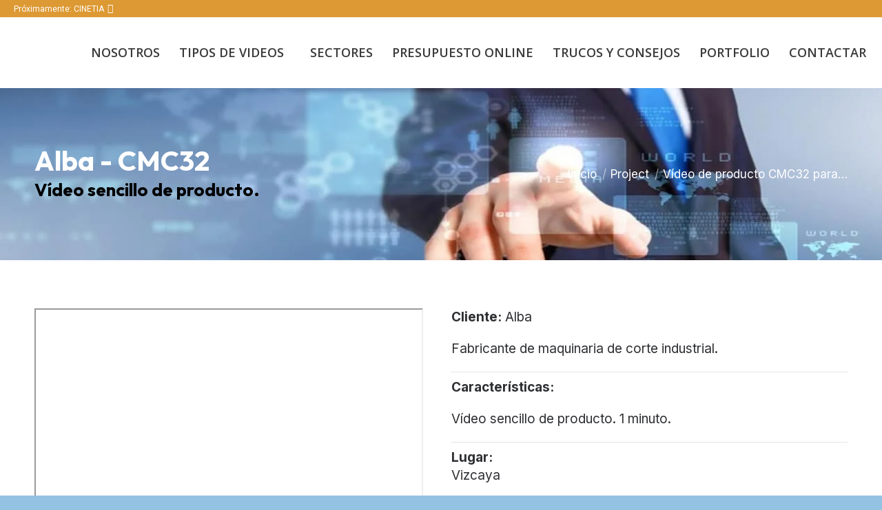

--- FILE ---
content_type: text/html; charset=UTF-8
request_url: https://www.texel.es/project/video-de-producto-cmc32-alba
body_size: 33498
content:
<!DOCTYPE html>
<!--[if !(IE 6) | !(IE 7) | !(IE 8)  ]><!--><html lang="es" prefix="og: https://ogp.me/ns#" class="no-js">
<!--<![endif]--><head><script data-no-optimize="1">var litespeed_docref=sessionStorage.getItem("litespeed_docref");litespeed_docref&&(Object.defineProperty(document,"referrer",{get:function(){return litespeed_docref}}),sessionStorage.removeItem("litespeed_docref"));</script> <meta charset="UTF-8" /><meta name="viewport" content="width=device-width, initial-scale=1, maximum-scale=1, user-scalable=0"><meta name="theme-color" content="#0e2a36"/><link rel="profile" href="https://gmpg.org/xfn/11" /><style>img:is([sizes="auto" i], [sizes^="auto," i]) { contain-intrinsic-size: 3000px 1500px }</style><title>Vídeo De Producto CMC32 Para Alba</title><meta name="description" content="Vídeo sencillo de producto industrial (maq-herr)."/><meta name="robots" content="follow, noindex"/><meta property="og:locale" content="es_ES" /><meta property="og:type" content="article" /><meta property="og:title" content="Vídeo De Producto CMC32 Para Alba" /><meta property="og:description" content="Vídeo sencillo de producto industrial (maq-herr)." /><meta property="og:url" content="https://www.texel.es/project/video-de-producto-cmc32-alba" /><meta property="og:site_name" content="Texel" /><meta property="article:publisher" content="https://www.facebook.com/Productora.Audiovisual.Texel/" /><meta property="og:updated_time" content="2020-02-18T10:27:06+01:00" /><meta property="og:image" content="https://www.texel.es/wp-content/uploads/2014/01/alba-cmc32.jpg" /><meta property="og:image:secure_url" content="https://www.texel.es/wp-content/uploads/2014/01/alba-cmc32.jpg" /><meta property="og:image:width" content="350" /><meta property="og:image:height" content="350" /><meta property="og:image:alt" content="Video de producto CMC32 para Alba" /><meta property="og:image:type" content="image/jpeg" /><meta name="twitter:card" content="summary_large_image" /><meta name="twitter:title" content="Vídeo De Producto CMC32 Para Alba" /><meta name="twitter:description" content="Vídeo sencillo de producto industrial (maq-herr)." /><meta name="twitter:site" content="@audiovisual2" /><meta name="twitter:creator" content="@audiovisual2" /><meta name="twitter:image" content="https://www.texel.es/wp-content/uploads/2014/01/alba-cmc32.jpg" /><link rel="alternate" type="application/rss+xml" title="Texel &raquo; Feed" href="https://www.texel.es/feed" /><style id="litespeed-ccss">:root{--wp--preset--aspect-ratio--square:1;--wp--preset--aspect-ratio--4-3:4/3;--wp--preset--aspect-ratio--3-4:3/4;--wp--preset--aspect-ratio--3-2:3/2;--wp--preset--aspect-ratio--2-3:2/3;--wp--preset--aspect-ratio--16-9:16/9;--wp--preset--aspect-ratio--9-16:9/16;--wp--preset--color--black:#000;--wp--preset--color--cyan-bluish-gray:#abb8c3;--wp--preset--color--white:#fff;--wp--preset--color--pale-pink:#f78da7;--wp--preset--color--vivid-red:#cf2e2e;--wp--preset--color--luminous-vivid-orange:#ff6900;--wp--preset--color--luminous-vivid-amber:#fcb900;--wp--preset--color--light-green-cyan:#7bdcb5;--wp--preset--color--vivid-green-cyan:#00d084;--wp--preset--color--pale-cyan-blue:#8ed1fc;--wp--preset--color--vivid-cyan-blue:#0693e3;--wp--preset--color--vivid-purple:#9b51e0;--wp--preset--color--accent:#0e2a36;--wp--preset--color--dark-gray:#111;--wp--preset--color--light-gray:#767676;--wp--preset--gradient--vivid-cyan-blue-to-vivid-purple:linear-gradient(135deg,rgba(6,147,227,1) 0%,#9b51e0 100%);--wp--preset--gradient--light-green-cyan-to-vivid-green-cyan:linear-gradient(135deg,#7adcb4 0%,#00d082 100%);--wp--preset--gradient--luminous-vivid-amber-to-luminous-vivid-orange:linear-gradient(135deg,rgba(252,185,0,1) 0%,rgba(255,105,0,1) 100%);--wp--preset--gradient--luminous-vivid-orange-to-vivid-red:linear-gradient(135deg,rgba(255,105,0,1) 0%,#cf2e2e 100%);--wp--preset--gradient--very-light-gray-to-cyan-bluish-gray:linear-gradient(135deg,#eee 0%,#a9b8c3 100%);--wp--preset--gradient--cool-to-warm-spectrum:linear-gradient(135deg,#4aeadc 0%,#9778d1 20%,#cf2aba 40%,#ee2c82 60%,#fb6962 80%,#fef84c 100%);--wp--preset--gradient--blush-light-purple:linear-gradient(135deg,#ffceec 0%,#9896f0 100%);--wp--preset--gradient--blush-bordeaux:linear-gradient(135deg,#fecda5 0%,#fe2d2d 50%,#6b003e 100%);--wp--preset--gradient--luminous-dusk:linear-gradient(135deg,#ffcb70 0%,#c751c0 50%,#4158d0 100%);--wp--preset--gradient--pale-ocean:linear-gradient(135deg,#fff5cb 0%,#b6e3d4 50%,#33a7b5 100%);--wp--preset--gradient--electric-grass:linear-gradient(135deg,#caf880 0%,#71ce7e 100%);--wp--preset--gradient--midnight:linear-gradient(135deg,#020381 0%,#2874fc 100%);--wp--preset--font-size--small:13px;--wp--preset--font-size--medium:20px;--wp--preset--font-size--large:36px;--wp--preset--font-size--x-large:42px;--wp--preset--spacing--20:.44rem;--wp--preset--spacing--30:.67rem;--wp--preset--spacing--40:1rem;--wp--preset--spacing--50:1.5rem;--wp--preset--spacing--60:2.25rem;--wp--preset--spacing--70:3.38rem;--wp--preset--spacing--80:5.06rem;--wp--preset--shadow--natural:6px 6px 9px rgba(0,0,0,.2);--wp--preset--shadow--deep:12px 12px 50px rgba(0,0,0,.4);--wp--preset--shadow--sharp:6px 6px 0px rgba(0,0,0,.2);--wp--preset--shadow--outlined:6px 6px 0px -3px rgba(255,255,255,1),6px 6px rgba(0,0,0,1);--wp--preset--shadow--crisp:6px 6px 0px rgba(0,0,0,1)}.wpcf7 form .wpcf7-response-output{margin:2em .5em 1em;padding:.2em 1em;border:2px solid #00a0d2}.wpcf7 form.init .wpcf7-response-output{display:none}.vc_clearfix:after,.vc_column-inner:after,.vc_row:after{clear:both}.vc_row:after,.vc_row:before{content:" ";display:table}.vc_column_container{width:100%}.vc_row{margin-left:-15px;margin-right:-15px}.vc_col-sm-12,.vc_col-sm-6{position:relative;min-height:1px;padding-left:15px;padding-right:15px;box-sizing:border-box}@media (min-width:768px){.vc_col-sm-12,.vc_col-sm-6{float:left}.vc_col-sm-12{width:100%}.vc_col-sm-6{width:50%}}.vc_clearfix:after,.vc_clearfix:before{content:" ";display:table}#content .wpb_text_column :last-child,.wpb_text_column :last-child{margin-bottom:0}.wpb_content_element{margin-bottom:35px}.wpb-content-wrapper{margin:0;padding:0;border:none;overflow:unset;display:block}.vc_column-inner:after,.vc_column-inner:before{content:" ";display:table}.vc_column_container{padding-left:0;padding-right:0}.vc_column_container>.vc_column-inner{box-sizing:border-box;padding-left:15px;padding-right:15px;width:100%}.wpb_video_widget.vc_video-el-width-100 .wpb_wrapper{width:100%}.wpb_video_widget .wpb_video_wrapper{padding-top:56.25%;position:relative;width:100%}.wpb_video_widget.vc_video-aspect-ratio-235 .wpb_video_wrapper{padding-top:42.55319149%}.wpb_video_widget.vc_video-align-center .wpb_wrapper{margin:0 auto}.wpb_video_widget .wpb_wrapper{position:relative}.wpb_video_widget .wpb_wrapper iframe{width:100%;height:100%;display:block;position:absolute;margin:0;top:0;left:0;box-sizing:border-box}article,figure,header{display:block}*{padding:0;margin:0}html{font-size:100%;-webkit-text-size-adjust:100%;-ms-text-size-adjust:100%}strong{font-weight:700}ol,ul{list-style:none}img{border:0;-ms-interpolation-mode:bicubic}figure{margin:0}button,input{font-size:100%;margin:0;vertical-align:baseline}button,input{line-height:normal}button{-webkit-appearance:button}button::-moz-focus-inner,input::-moz-focus-inner{border:0;padding:0}.owl-carousel{display:none;width:100%;position:relative;z-index:1}.no-js .owl-carousel{display:block}.pswp{display:none;position:absolute;width:100%;height:100%;left:0;top:0;-ms-touch-action:none;touch-action:none;z-index:9500;-webkit-text-size-adjust:100%;-webkit-backface-visibility:hidden;outline:0}.pswp:after,.pswp:before{content:' ';display:table}.pswp *{-webkit-box-sizing:border-box;box-sizing:border-box}.pswp__bg{position:absolute;left:0;top:0;width:100%;height:100%;background:#000;opacity:0;-webkit-transform:translateZ(0);transform:translateZ(0);-webkit-backface-visibility:hidden;will-change:opacity}.pswp__scroll-wrap{position:absolute;left:0;top:0;width:100%;height:100%;overflow:hidden}.pswp__container{-ms-touch-action:none;touch-action:none;position:absolute;left:0;right:0;top:0;bottom:0;-webkit-backface-visibility:hidden}.pswp__container{-webkit-touch-callout:none}.pswp__item{position:absolute;left:0;right:0;top:0;bottom:0;overflow:hidden}.pswp__caption .pswp__caption__center{text-align:center}.pswp button.pswp__button{height:1.5em;width:1.5em;margin-top:-.75em;background:0 0!important;opacity:.5}.pswp button.pswp__button:before{display:block;width:100%;height:100%;content:"";background-color:#fff!important}.pswp .pswp__top-bar button.pswp__button{height:26px;width:26px;margin-top:-13px;top:50%;margin-right:15px}.pswp button.pswp__button--close{margin-right:15px}.pswp button.pswp__button--close:before{-webkit-mask:url(/wp-content/themes/dt-the7/images/x-lg.svg);mask-image:url(/wp-content/themes/dt-the7/images/x-lg.svg);-webkit-mask-repeat:no-repeat;mask-repeat:no-repeat;-webkit-mask-position:right center;mask-position:right center;-webkit-mask-size:26px;mask-size:26px}.pswp__button--share:before{-webkit-mask:url(/wp-content/themes/dt-the7/images/the7-share-fill.svg);mask-image:url(/wp-content/themes/dt-the7/images/the7-share-fill.svg);-webkit-mask-repeat:no-repeat;mask-repeat:no-repeat;-webkit-mask-position:right center;mask-position:right center}.pswp .pswp__button--arrow--left:before,.pswp .pswp__button--arrow--right:before{position:static;display:flex;justify-content:center;align-items:center;width:1.5em;height:1.5em}.pswp button.pswp__button.pswp__button--arrow--left:before{background-image:none!important;-webkit-mask:url(/wp-content/themes/dt-the7/images/the7-chevron-left.svg);mask-image:url(/wp-content/themes/dt-the7/images/the7-chevron-left.svg);-webkit-mask-repeat:no-repeat;mask-repeat:no-repeat;-webkit-mask-position:right center;mask-position:right center}.pswp button.pswp__button.pswp__button--arrow--right:before{background-image:none!important;-webkit-mask:url(/wp-content/themes/dt-the7/images/the7-chevron-right.svg);mask-image:url(/wp-content/themes/dt-the7/images/the7-chevron-right.svg);-webkit-mask-repeat:no-repeat;mask-repeat:no-repeat;-webkit-mask-position:right center;mask-position:right center}.pswp .pswp__share-tooltip{border-radius:0}.pswp__share-tooltip:before{content:'';display:block;width:0;height:0;position:absolute;top:-12px;right:15px;border:6px solid transparent;border-bottom-color:#fff}.pswp__button{position:relative;background:0 0;overflow:visible;-webkit-appearance:none;display:block;border:0;padding:0;margin:0;float:right;opacity:.75;-webkit-box-shadow:none;box-shadow:none}.pswp__button::-moz-focus-inner{padding:0;border:0}.pswp__button,.pswp__button--arrow--left:before,.pswp__button--arrow--right:before{width:44px;height:44px}.pswp__button--fs{display:none}.pswp__button--zoom{display:none}.pswp__button--arrow--left,.pswp__button--arrow--right{background:0 0;top:50%;margin-top:-50px;width:70px;height:100px;position:absolute}.pswp__button--arrow--left{left:0}.pswp__button--arrow--right{right:0}.pswp__button--arrow--left:before,.pswp__button--arrow--right:before{content:'';top:35px;background-color:rgba(0,0,0,.3);height:30px;width:32px;position:absolute}.pswp__button--arrow--left:before{left:6px}.pswp__button--arrow--right:before{left:0;right:6px}.pswp__share-modal{display:block;background:rgba(0,0,0,.5);width:100%;height:100%;top:0;left:0;padding:10px;position:absolute;z-index:1600;opacity:0;-webkit-backface-visibility:hidden;will-change:opacity}.pswp__share-modal--hidden{display:none}.pswp__share-tooltip{min-width:150px;z-index:1620;position:absolute;background:#fff;top:56px;border-radius:2px;display:block;width:auto;right:44px;-webkit-box-shadow:0 2px 5px rgba(0,0,0,.25);box-shadow:0 2px 5px rgba(0,0,0,.25);-webkit-transform:translateY(6px);-ms-transform:translateY(6px);transform:translateY(6px);-webkit-backface-visibility:hidden;will-change:transform}.pswp__counter{position:absolute;left:0;top:0;height:44px;font-size:13px;line-height:44px;color:#fff;opacity:.75;padding:0 10px}.pswp__caption{position:absolute;left:0;bottom:0;width:100%;min-height:44px}.pswp__caption__center{text-align:left;max-width:420px;margin:0 auto;font-size:13px;padding:10px;line-height:20px;color:#ccc}.pswp__preloader{width:44px;height:44px;position:absolute;top:0;left:50%;margin-left:-22px;opacity:0;will-change:opacity;direction:ltr}.pswp__preloader__icn{width:20px;height:20px;margin:12px}@media screen and (max-width:1024px){.pswp__preloader{position:relative;left:auto;top:auto;margin:0;float:right}}.pswp__ui{-webkit-font-smoothing:auto;visibility:visible;opacity:1;z-index:1550}.pswp__top-bar{position:absolute;left:0;top:0;height:44px;width:100%}.pswp__caption,.pswp__top-bar{-webkit-backface-visibility:hidden;will-change:opacity}.pswp__caption,.pswp__top-bar{background-color:rgba(0,0,0,.5)}.pswp__ui--hidden .pswp__button--arrow--left,.pswp__ui--hidden .pswp__button--arrow--right,.pswp__ui--hidden .pswp__caption,.pswp__ui--hidden .pswp__top-bar{opacity:.001}.page-inner{-ms-grid-column:1;-ms-grid-row:2;grid-area:page-inner}#main-slideshow,.photo-scroller{-ms-grid-column:1;-ms-grid-row:2;grid-area:slider}.masthead{-ms-grid-column:1;-ms-grid-row:1;grid-area:header}.side-header-v-stroke.masthead,.side-header.masthead{-ms-grid-column:1;grid-area:header-side}.checkout-page-title{grid-area:checkout;-ms-grid-column:1;-ms-grid-row:4}.page-title{-ms-grid-column:1;-ms-grid-row:3;grid-area:title}.fancy-header{-ms-grid-column:1;-ms-grid-row:3;grid-area:fancyheader}.elementor-location-header{grid-area:elementor-header}#main{-ms-grid-column:1;-ms-grid-row:5;grid-area:main}.footer{-ms-grid-column:1;-ms-grid-row:6;grid-area:footer}.responsive-off .sidebar{grid-area:sidebar;-ms-grid-row:1}.responsive-off .content{grid-area:content;-ms-grid-row:1}.content,.wf-wrap,.wpb_row{box-sizing:border-box}.wf-wrap{max-width:100%;padding:0 44px;margin:0 auto}#fancy-header{position:relative;display:-ms-flexbox;display:-ms-flex;display:flex}#fancy-header>.wf-wrap{position:relative;z-index:1;max-width:100%}.fancy-header.title-center .hgroup{text-align:center}#fancy-header .fancy-title>span{display:inline-block}.fancy-header .hgroup{overflow:hidden}.fancy-header .hgroup{padding:5px 0}#fancy-header.title-center .breadcrumbs{margin-bottom:10px}#fancy-header.title-center .hgroup{padding-bottom:5px}.fancy-header .fancy-title{margin:5px 0;padding:0}.fancy-header .fancy-subtitle{margin:0;padding:5px 0}.fancy-header .breadcrumbs li{position:relative;background:0 0}.breadcrumbs li:first-child:before,.fancy-header .breadcrumbs li:first-child:before{content:""}.breadcrumbs li:before,.fancy-header .breadcrumbs li:before{position:absolute;left:0;top:0;width:15px;height:13px;content:"/";opacity:.5;text-align:left;z-index:3}.breadcrumbs li:before{opacity:1}.fancy-title-head{max-width:100%}.fancy-header>.wf-wrap{display:-ms-flexbox;display:-ms-flex;display:flex;-ms-align-items:center;-ms-flex-align:center;align-items:center;box-sizing:border-box}.title-center>.wf-wrap{-ms-flex-pack:center;-ms-justify-content:center;justify-content:center;-ms-align-items:center;-ms-flex-align:center;align-items:center;-ms-flex-flow:column wrap;flex-flow:column wrap}.title-center h1{text-align:center}.breadcrumbs{list-style:none}.breadcrumbs li{position:relative;display:inline-block;padding-left:12px;margin-left:8px}.breadcrumbs li:first-child{padding-left:0;margin-left:0;background:0 0!important}.breadcrumbs li a,.fancy-header .breadcrumbs li a{color:inherit}.breadcrumbs a{text-decoration:none}.post{position:relative}.post:after,.post:before{content:"";display:table;clear:both}.post .entry-title a{display:initial}.related-projects .rollover-video img{max-width:100%;width:100%;height:auto}.description-under-image .post .alignnone{margin-bottom:20px}.project-content{box-sizing:border-box}.single .content>.project-post{margin-bottom:50px}.project-post{position:relative}.single .project-content{margin-bottom:55px}.single .project-content:last-child{margin-bottom:0}.sidebar-none .content{width:100%}body{overflow-x:hidden}h1,h2,h3{margin-bottom:10px;clear:both}h3 a{text-decoration:none}p{margin-bottom:10px}a{text-decoration:underline}.post .rollover-video:not(.ts-slide),.post img{max-width:100%;height:auto}.alignnone{float:none;margin:0 auto 10px}.hr-thin{clear:both}.hr-thin{height:9px;line-height:9px;margin:0 auto}.text-centered{text-align:center}.assistive-text{position:absolute!important;clip:rect(1px,1px,1px,1px)}#page{position:relative;overflow:hidden}.main-gradient{display:none}#main{padding:50px 0}iframe{max-width:100%}.screen-reader-text{clip:rect(1px,1px,1px,1px);height:1px;overflow:hidden;position:absolute!important;width:1px}#page .skip-link{background-color:#f1f1f1;box-shadow:0 0 1px 1px rgba(0,0,0,.2);color:#21759b;display:block;font-size:14px;font-weight:700;left:-9999em;outline:0;padding:15px 23px 14px;text-decoration:none;text-transform:none;top:-9999em}.popup-message-style #page .wpcf7-response-output{position:fixed;top:50%;left:100%;opacity:0}.slider-wrapper{position:relative}#page .slider-wrapper img{max-width:none}.owl-carousel{--stage-top-gap:0px;--stage-right-gap:0;--stage-left-gap:0;--box-padding-top:0px;--top:0px;box-sizing:border-box}.owl-carousel .post{display:-ms-flexbox;display:-ms-flex;display:flex;-ms-flex-flow:column wrap;flex-flow:column wrap}.owl-carousel article.post{width:100%}html.no-js .owl-carousel{display:none}.dt-text-title{grid-area:header;max-width:100%}.dt-text-desc{grid-area:desc;max-width:100%}.icon-with-text-shortcode .text-icon{grid-area:icon;text-decoration:none}.icon-with-text-shortcode .default-btn-shortcode{justify-self:start;grid-area:button}.masthead{position:relative;z-index:102;box-sizing:border-box}.masthead:not(.side-header){display:-ms-flexbox;-ms-flex-direction:column}.top-bar{position:relative;display:-ms-flexbox;display:-ms-flex;display:flex;margin-top:0;box-sizing:border-box}.top-bar-bg,.top-bar:after{position:absolute;bottom:0;left:0;width:100%;height:100%;content:"";box-sizing:content-box}.top-bar:after{height:1px}.top-bar-bg{padding:0 1000px;margin-left:-1000px}.top-bar>.mini-widgets{display:-ms-flexbox;display:-ms-flex;display:flex;-ms-align-items:center;-ms-flex-align:center;align-items:center;-ms-flex:1 1 auto;flex:1 1 auto;-ms-justify-content:flex-start;justify-content:flex-start;-ms-flex-pack:start;-ms-flex-flow:row wrap;flex-flow:row wrap}.top-bar .mini-widgets.right-widgets,.top-bar .mini-widgets:last-child{-ms-justify-content:flex-end;justify-content:flex-end;-ms-flex-pack:end}.top-bar *{font-size:inherit;line-height:inherit}.top-bar.top-bar-empty{position:absolute;visibility:hidden;opacity:0}.branding{line-height:0;font-size:0}.branding>a{display:block}.branding a img,.branding img{max-width:100%;height:auto}.dt-close-mobile-menu-icon{position:relative}.dt-close-mobile-menu-icon:after,.dt-close-mobile-menu-icon:before{position:absolute;top:0;left:0;width:100%;height:100%;content:"";border-radius:inherit;box-sizing:border-box}.dt-close-mobile-menu-icon:after{opacity:0}.dt-close-mobile-menu-icon:before{opacity:1}.main-nav>li{position:relative;display:-ms-flexbox;display:-ms-flex;display:flex}.main-nav>li>a{text-decoration:none}.main-nav>li>a{position:relative;display:-ms-flexbox;display:-ms-flex;display:flex;-ms-align-items:center;-ms-flex-align:center;align-items:center}.main-nav.level-arrows-on>li.has-children>a{position:relative}.menu-text{display:block}.top-header .main-nav.level-arrows-on>li.has-children>a .menu-text{position:relative;padding-right:10px;display:inline-block;vertical-align:top}.top-header .level-arrows-on .menu-text:after{position:absolute;top:50%;margin-top:-4px;right:0;width:8px;height:8px;content:"";-webkit-mask:url(/wp-content/themes/dt-the7/images/the7-chevron-down.svg);mask-image:url(/wp-content/themes/dt-the7/images/the7-chevron-down.svg);-webkit-mask-repeat:no-repeat;mask-repeat:no-repeat;-webkit-mask-position:right center;mask-position:right center;-webkit-mask-size:8px;mask-size:8px}.l-to-r-line>li>a>span{position:relative;display:block}.sub-nav{position:absolute;visibility:hidden;z-index:200;top:100%;left:0;width:240px;opacity:0}.sub-nav{padding:0;box-shadow:0px 0px 4px rgba(0,0,0,.2);box-sizing:border-box}.sub-nav>li{position:relative;display:block;box-sizing:border-box}.sub-nav li:first-child:before{display:none}.sub-nav>li>a{position:relative;display:-ms-flexbox;display:-ms-flex;display:flex;-ms-align-items:center;-ms-flex-align:center;align-items:center;-ms-align-content:center;align-content:center;-ms-flex-line-pack:center;text-decoration:none}.sub-nav li a{box-sizing:border-box}.dt-mobile-header .sub-nav>li,.mobile-main-nav>li{display:-ms-flexbox;display:-ms-flex;display:flex;-ms-flex-flow:row wrap;flex-flow:row wrap}.dt-mobile-header .mobile-main-nav>li>.sub-nav{position:relative;display:none;top:0;left:0;width:100%;padding:0;visibility:visible;opacity:1;z-index:auto}.mobile-main-nav .sub-nav{background:0 0;box-shadow:none}.dt-mobile-header{position:fixed;top:0;height:100%;min-height:100%;width:500px;max-width:100%;z-index:9602;box-sizing:border-box;background-color:grey;transform:translate3d(-100%,0,0);overflow:hidden}html:not(.touchevents) .dt-mobile-header::-webkit-scrollbar{width:13px}html:not(.touchevents) .dt-mobile-header::-webkit-scrollbar-thumb{border-radius:10px;background-color:#1ebac8;border:4px solid #fff;box-sizing:border-box}.mobile-mini-widgets-in-menu{display:none}.mobile-mini-widgets-in-menu{padding:30px 0}.mobile-main-nav{display:-ms-flexbox;display:-ms-flex;display:flex;-ms-flex-flow:column nowrap;flex-flow:column nowrap;-ms-flex:10 1 auto;flex:10 1 auto}.mobile-main-nav>li{position:relative;display:-ms-flexbox;display:-ms-flex;display:flex}.mobile-menu-show-divider .mobile-main-nav>li:before{content:"";position:absolute;top:-.5px;height:0;width:100%;max-width:100%;left:0}.mobile-menu-show-divider .mobile-main-nav>li:first-child:before{display:none}.mobile-main-nav>li>a{text-decoration:none;position:relative;display:-ms-flexbox;display:-ms-flex;display:flex;-ms-align-items:center;-ms-flex-align:center;align-items:center;padding:10px 30px 10px 0;-ms-flex-positive:1;-ms-flex-grow:1;flex-grow:1}.mobile-main-nav .sub-nav{margin-left:20px}#page #mobile-menu .sub-nav>li{padding:0;width:100%}#page .mobile-main-nav .sub-nav{width:100%}.mobile-main-nav .sub-nav>li>a{padding:10px 30px 10px 0;margin:0;-ms-flex-positive:1;-ms-flex-grow:1;flex-grow:1}.dt-close-mobile-menu-icon{display:-ms-inline-flexbox;display:-ms-inline-flex;display:inline-flex;-ms-align-items:center;-ms-flex-align:center;align-items:center;-ms-flex-pack:center;-ms-justify-content:center;justify-content:center;position:absolute;top:0;z-index:9999;opacity:0;min-width:12px;min-height:12px}.dt-close-mobile-menu-icon .close-line-wrap{position:relative;width:22px;height:100%}.fade-medium-mobile-menu-close-icon .dt-close-mobile-menu-icon .close-line-wrap{width:20px;height:20px}.dt-close-mobile-menu-icon span{position:relative;display:block;margin:0;z-index:2}.dt-close-mobile-menu-icon .close-line{display:inline-block;transform-origin:50% 50%;width:22px;height:2px;position:absolute;left:0;content:''}.fade-medium-mobile-menu-close-icon .dt-close-mobile-menu-icon .close-line{width:20px;top:50%;margin-top:-1px}.dt-close-mobile-menu-icon .close-line:nth-child(2){display:none}.dt-close-mobile-menu-icon .close-line:after,.dt-close-mobile-menu-icon .close-line:before{position:absolute;top:0;left:0;width:100%;height:100%;content:"";border-radius:inherit;box-sizing:border-box}.dt-close-mobile-menu-icon .close-line:after{opacity:0}.dt-close-mobile-menu-icon .close-line:before{opacity:1}.dt-close-mobile-menu-icon .close-line:first-child{transform:rotate3d(0,0,1,45deg)}.dt-close-mobile-menu-icon .close-line:last-child{transform:rotate3d(0,0,1,-45deg)}.phantom-sticky .branding>a:not(.same-logo){opacity:0;display:block!important;position:absolute;left:-100%}.rollover-video{position:relative;display:block;line-height:0;text-decoration:none}.layzr-bg{background-position:center center;background-repeat:no-repeat}img.lazy-load:not(.is-loaded){opacity:0!important}.scroll-top{position:fixed;display:-ms-flexbox;display:-ms-flex;display:flex;-ms-align-items:center;-ms-flex-align:center;align-items:center;-ms-flex-pack:center;-ms-justify-content:center;justify-content:center;right:10px;bottom:10px;width:40px;height:40px;opacity:0;z-index:-1;filter:alpha(opacity=0);-ms-filter:"alpha(opacity=0)";text-decoration:none;background-color:#000;background-color:rgba(0,0,0,.2)}.content-align-centre{text-align:center}.related-projects .project-list-content{padding-top:5px}.related-projects .project-list-content h3{margin-bottom:8px}.related-projects .project-list-media{position:relative;width:100%;-webkit-box-sizing:border-box;box-sizing:border-box;-ms-flex:0 0 auto}:root{--the7-accent-bg-2:#355b72;--the7-accent-bg-color-2:164deg,#0e2a36 3%,#355b72 71%;--the7-accent-bg-color:#0e2a36;--the7-accent-bg-filter-switch:164deg,rgba(14,42,54,.2) 3%,rgba(53,91,114,.2) 71%;--the7-accent-bg-scroller-arrow:164deg,rgba(14,42,54,.9) 3%,rgba(53,91,114,.9) 71%;--the7-accent-color:#0e2a36;--the7-accent-gradient:164deg,#0e2a36 3%,#355b72 71%;--the7-accent-text-color-2:left,#0e2a36 3%,#355b72 71%;--the7-additional-logo-elements-font-family:"Arial",Helvetica,Arial,Verdana,sans-serif;--the7-additional-logo-elements-font-size:20px;--the7-additional-logo-elements-icon-size:0px;--the7-additional-menu-elements-color:#fff;--the7-additional-menu-elements-font-family:"Arial",Helvetica,Arial,Verdana,sans-serif;--the7-additional-menu-elements-font-size:12px;--the7-additional-menu-elements-icon-color:#fff;--the7-additional-menu-elements-icon-size:16px;--the7-base-border-radius:8px;--the7-base-color:#2f3033;--the7-base-font-family:"Rubik",Helvetica,Arial,Verdana,sans-serif;--the7-base-font-size:18px;--the7-base-line-height:23px;--the7-beautiful-loading-bg-2:164deg,rgba(14,42,54,.85) 3%,rgba(53,91,114,.85) 71%;--the7-beautiful-loading-bg:rgba(14,42,54,.85);--the7-beautiful-spinner-color:#fff;--the7-body-bg-color:#94c2e3;--the7-body-bg-image:none;--the7-body-bg-position-x:center;--the7-body-bg-position-y:top;--the7-body-bg-repeat:repeat;--the7-body-bg-size:auto;--the7-border-radius-size:8px;--the7-bottom-bar-bottom-padding:10px;--the7-bottom-bar-height:60px;--the7-bottom-bar-line-size:1px;--the7-bottom-bar-menu-switch:990px;--the7-bottom-bar-switch:990px;--the7-bottom-bar-top-padding:10px;--the7-bottom-bg-color:#bc0000;--the7-bottom-bg-image:none;--the7-bottom-bg-position-x:center;--the7-bottom-bg-position-y:top;--the7-bottom-bg-repeat:repeat;--the7-bottom-color:#fff;--the7-bottom-content-padding:0px;--the7-bottom-input-border-width:1px;--the7-bottom-input-padding:5px;--the7-bottom-logo-bottom-padding:10px;--the7-bottom-logo-left-padding:0px;--the7-bottom-logo-right-padding:10px;--the7-bottom-logo-top-padding:10px;--the7-bottom-overlay-content-padding:0px;--the7-box-width:1600px;--the7-breadcrumbs-bg-color:rgba(255,255,255,.12);--the7-breadcrumbs-border-color:rgba(255,255,255,.5);--the7-breadcrumbs-border-radius:8px;--the7-breadcrumbs-border-width:0px;--the7-breadcrumbs-font-family:"Rubik",Helvetica,Arial,Verdana,sans-serif;--the7-breadcrumbs-font-size:15px;--the7-breadcrumbs-font-weight:300;--the7-breadcrumbs-line-height:28px;--the7-breadcrumbs-margin-bottom:0px;--the7-breadcrumbs-margin-left:0px;--the7-breadcrumbs-margin-right:0px;--the7-breadcrumbs-margin-top:0px;--the7-breadcrumbs-padding-bottom:2px;--the7-breadcrumbs-padding-left:12px;--the7-breadcrumbs-padding-right:12px;--the7-breadcrumbs-padding-top:3px;--the7-breadcrumbs-text-transform:none;--the7-btn-bg-color-2:164deg,#0e2a36 3%,#355b72 71%;--the7-btn-bg-color:#0e2a36;--the7-btn-border-color:#0e2a36;--the7-btn-border-hover-color:#0e2a36;--the7-btn-color:#fff;--the7-btn-hover-bg-color-2:164deg,#0e2a36 3%,#355b72 71%;--the7-btn-hover-bg-color:#0e2a36;--the7-btn-hover-color:#fff;--the7-btn-l-border-radius:5px;--the7-btn-l-border-style:solid;--the7-btn-l-border-width:0px;--the7-btn-l-font-family:"Rubik",Helvetica,Arial,Verdana,sans-serif;--the7-btn-l-font-size:21px;--the7-btn-l-font-weight:300;--the7-btn-l-icon-size:17px;--the7-btn-l-letter-spacing:0px;--the7-btn-l-line-height:23px;--the7-btn-l-min-height:1px;--the7-btn-l-min-width:1px;--the7-btn-l-padding:17px 24px 16px;--the7-btn-l-text-transform:none;--the7-btn-m-border-radius:0px;--the7-btn-m-border-style:solid;--the7-btn-m-border-width:0px;--the7-btn-m-font-family:"Rubik",Helvetica,Arial,Verdana,sans-serif;--the7-btn-m-font-size:16px;--the7-btn-m-font-weight:300;--the7-btn-m-icon-size:13px;--the7-btn-m-letter-spacing:0px;--the7-btn-m-line-height:18px;--the7-btn-m-min-height:1px;--the7-btn-m-min-width:1px;--the7-btn-m-padding:12px 18px 11px;--the7-btn-m-text-transform:none;--the7-btn-s-border-radius:0px;--the7-btn-s-border-style:solid;--the7-btn-s-border-width:0px;--the7-btn-s-font-family:"Rubik",Helvetica,Arial,Verdana,sans-serif;--the7-btn-s-font-size:14px;--the7-btn-s-font-weight:300;--the7-btn-s-icon-size:12px;--the7-btn-s-letter-spacing:0px;--the7-btn-s-line-height:16px;--the7-btn-s-min-height:1px;--the7-btn-s-min-width:1px;--the7-btn-s-padding:8px 14px 7px;--the7-btn-s-text-transform:none;--the7-button-shadow-blur:10px;--the7-button-shadow-color:rgba(0,0,0,0);--the7-button-shadow-horizontal:0px;--the7-button-shadow-hover-blur:10px;--the7-button-shadow-hover-color:rgba(0,0,0,0);--the7-button-shadow-hover-horizontal:0px;--the7-button-shadow-hover-spread:0px;--the7-button-shadow-hover-vertical:0px;--the7-button-shadow-spread:0px;--the7-button-shadow-vertical:0px;--the7-classic-menu-bottom-margin:0px;--the7-classic-menu-top-margin:0px;--the7-close-menu-caption-color-hover:#000;--the7-close-menu-caption-color:#000;--the7-close-menu-caption-font-family:"Roboto",Helvetica,Arial,Verdana,sans-serif;--the7-close-menu-caption-font-size:16px;--the7-close-menu-caption-gap:20px;--the7-close-menu-caption-text-transform:uppercase;--the7-close-mobile-menu-caption-color-hover:#fff;--the7-close-mobile-menu-caption-color:#fff;--the7-close-mobile-menu-caption-font-family:"Roboto",Helvetica,Arial,Verdana,sans-serif;--the7-close-mobile-menu-caption-font-size:16px;--the7-close-mobile-menu-caption-gap:10px;--the7-close-mobile-menu-caption-text-transform:none;--the7-content-boxes-bg:#fff;--the7-content-width:100%;--the7-divider-bg-color:rgba(0,2,0,.14);--the7-divider-color:rgba(114,119,125,.2);--the7-filter-border-radius:100px;--the7-filter-decoration-line-size:2px;--the7-filter-font-family:"Oswald",Helvetica,Arial,Verdana,sans-serif;--the7-filter-font-size:22px;--the7-filter-item-margin-bottom:5px;--the7-filter-item-margin-left:0px;--the7-filter-item-margin-right:5px;--the7-filter-item-margin-top:0px;--the7-filter-item-padding-bottom:7px;--the7-filter-item-padding-left:13px;--the7-filter-item-padding-right:13px;--the7-filter-item-padding-top:7px;--the7-filter-pointer-bg-radius:100px;--the7-filter-pointer-border-width:2px;--the7-filter-text-transform:uppercase;--the7-first-switch-header-padding-left:20px;--the7-first-switch-header-padding-right:20px;--the7-first-switch-mobile-header-height:60px;--the7-first-switch:900px;--the7-float-menu-bg:#fff;--the7-float-menu-height:80px;--the7-float-menu-line-decoration-color:#d33;--the7-float-menu-line-decoration-size:1px;--the7-floating-header-bg-image:none;--the7-floating-header-bg-position-x:center;--the7-floating-header-bg-position-y:center;--the7-floating-header-bg-repeat:repeat;--the7-floating-header-bg-size:cover;--the7-floating-logo-bottom-padding:0px;--the7-floating-logo-left-padding:28px;--the7-floating-logo-right-padding:0px;--the7-floating-logo-top-padding:14px;--the7-floating-menu-active-last-color:#1e73be;--the7-floating-menu-color-active:#1e73be;--the7-floating-menu-color-hover:#1e73be;--the7-floating-menu-color:#3a3a3a;--the7-floating-menu-hover-last-color:#1e73be;--the7-floating-mixed-logo-bottom-padding:28px;--the7-floating-mixed-logo-left-padding:0px;--the7-floating-mixed-logo-right-padding:0px;--the7-floating-mixed-logo-top-padding:28px;--the7-floating-mobile-logo-bottom-padding:0px;--the7-floating-mobile-logo-left-padding:0px;--the7-floating-mobile-logo-right-padding:0px;--the7-floating-mobile-logo-top-padding:0px;--the7-footer-bg-color:#2b2b2b;--the7-footer-bg-image:url('https://www.texel.es/wp-content/uploads/2024/08/herald_5.png');--the7-footer-bg-position-x:center;--the7-footer-bg-position-y:top;--the7-footer-bg-repeat:repeat;--the7-footer-bottom-padding:10px;--the7-footer-decoration-line-size:1px;--the7-footer-left-padding:50px;--the7-footer-outline-color:#d00;--the7-footer-right-padding:50px;--the7-footer-switch-colums:970px;--the7-footer-switch:970px;--the7-footer-top-padding:50px;--the7-general-border-radius:8px;--the7-general-title-responsiveness:990px;--the7-h1-font-family:"Oswald",Helvetica,Arial,Verdana,sans-serif;--the7-h1-font-size-desktop:45px;--the7-h1-font-size:45px;--the7-h1-font-weight:500;--the7-h1-line-height-desktop:44px;--the7-h1-line-height:44px;--the7-h1-text-transform:none;--the7-h2-font-family:"Oswald",Helvetica,Arial,Verdana,sans-serif;--the7-h2-font-size-desktop:45px;--the7-h2-font-size:45px;--the7-h2-font-weight:500;--the7-h2-line-height-desktop:44px;--the7-h2-line-height:44px;--the7-h2-text-transform:none;--the7-h3-font-family:"Oswald",Helvetica,Arial,Verdana,sans-serif;--the7-h3-font-size-desktop:32px;--the7-h3-font-size:32px;--the7-h3-font-weight:500;--the7-h3-line-height-desktop:33px;--the7-h3-line-height:33px;--the7-h3-text-transform:none;--the7-h4-font-family:"Oswald",Helvetica,Arial,Verdana,sans-serif;--the7-h4-font-size-desktop:25px;--the7-h4-font-size:25px;--the7-h4-line-height-desktop:29px;--the7-h4-line-height:29px;--the7-h4-text-transform:uppercase;--the7-h5-font-family:"Oswald",Helvetica,Arial,Verdana,sans-serif;--the7-h5-font-size-desktop:22px;--the7-h5-font-size:22px;--the7-h5-font-weight:500;--the7-h5-line-height-desktop:23px;--the7-h5-line-height:23px;--the7-h5-text-transform:uppercase;--the7-h6-font-family:"Rubik",Helvetica,Arial,Verdana,sans-serif;--the7-h6-font-size-desktop:12px;--the7-h6-font-size:12px;--the7-h6-font-weight:400;--the7-h6-line-height-desktop:12px;--the7-h6-line-height:12px;--the7-h6-text-transform:none;--the7-hamburger-border-width:0px;--the7-hamburger-close-border-radius:0px;--the7-hamburger-close-border-width:0px;--the7-hamburger-mobile-close-border-radius:0px;--the7-hamburger-mobile-close-border-width:0px;--the7-header-bg-color:#fff;--the7-header-bg-image:none;--the7-header-bg-position-x:center;--the7-header-bg-position-y:top;--the7-header-bg-repeat:repeat;--the7-header-bg-size:auto;--the7-header-classic-menu-line-size:1px;--the7-header-decoration-size:1px;--the7-header-decoration:#d33;--the7-header-floating-navigation-bg-repeat:no-repeat;--the7-header-height:103px;--the7-header-left-padding:10px;--the7-header-mobile-left-padding:0px;--the7-header-mobile-menu-bottom-padding:30px;--the7-header-mobile-menu-left-padding:30px;--the7-header-mobile-menu-right-padding:15px;--the7-header-mobile-menu-top-padding:45px;--the7-header-mobile-right-padding:0px;--the7-header-right-padding:0px;--the7-header-side-content-width:300px;--the7-header-side-width:300px;--the7-header-slide-out-width:400px;--the7-header-switch-paddings:0px;--the7-header-transparent-bg-color:rgba(255,255,255,.9);--the7-input-bg-color:#fcfcfc;--the7-input-border-color:rgba(173,176,182,.3);--the7-input-border-radius:0px;--the7-input-color:#787d85;--the7-input-height:38px;--the7-left-content-padding:0px;--the7-left-input-border-width:1px;--the7-left-input-padding:15px;--the7-left-overlay-content-padding:0px;--the7-lightbox-arrow-size:62px;--the7-links-color:#0b486b;--the7-logo-area-left-padding-bottom:0px;--the7-logo-area-left-padding-left:0px;--the7-logo-area-left-padding-right:0px;--the7-logo-area-left-padding-top:0px;--the7-logo-area-right-padding-bottom:0px;--the7-logo-area-right-padding-left:0px;--the7-logo-area-right-padding-right:0px;--the7-logo-area-right-padding-top:0px;--the7-main-logo-bottom-padding:28px;--the7-main-logo-left-padding:28px;--the7-main-logo-right-padding:0px;--the7-main-logo-top-padding:28px;--the7-main-menu-icon-size:14px;--the7-mega-col-padding-bottom:20px;--the7-mega-col-padding-left:10px;--the7-mega-col-padding-right:10px;--the7-mega-col-padding-top:20px;--the7-mega-menu-desc-color:#888;--the7-mega-menu-desc-font-family:"Roboto",Helvetica,Arial,Verdana,sans-serif;--the7-mega-menu-desc-font-size:19px;--the7-mega-menu-desc-font-weight:300;--the7-mega-menu-title-color:#888;--the7-mega-menu-title-font-family:"Roboto",Helvetica,Arial,Verdana,sans-serif;--the7-mega-menu-title-font-size:22px;--the7-mega-menu-title-font-weight:100;--the7-mega-menu-title-icon-size:22px;--the7-mega-menu-title-text-transform:none;--the7-mega-menu-widget-color:#888;--the7-mega-menu-widget-title-color:#888;--the7-mega-submenu-col-width:240px;--the7-mega-submenu-item-2-level-spacing:0px;--the7-mega-submenu-item-padding-bottom:10px;--the7-mega-submenu-item-padding-left:0px;--the7-mega-submenu-item-padding-right:0px;--the7-mega-submenu-item-padding-top:0px;--the7-mega-submenu-padding-bottom:0px;--the7-mega-submenu-padding-left:10px;--the7-mega-submenu-padding-right:10px;--the7-mega-submenu-padding-top:0px;--the7-megamenu-title-active-color-2:left,#0e2a36 3%,#355b72 71%;--the7-megamenu-title-active-color:#0e2a36;--the7-megamenu-title-hover-color-2:left,#0e2a36 3%,#355b72 71%;--the7-megamenu-title-hover-color:#0e2a36;--the7-menu-active-color:#1e73be;--the7-menu-active-decor-color-2:164deg,#0e2a36 3%,#355b72 71%;--the7-menu-active-decor-color:#0e2a36;--the7-menu-active-last-color:#1e73be;--the7-menu-active-line-decor-color:rgba(130,36,227,.3);--the7-menu-area-below-padding-bottom:0px;--the7-menu-area-below-padding-left:0px;--the7-menu-area-below-padding-right:0px;--the7-menu-area-below-padding-top:0px;--the7-menu-area-left-padding-bottom:0px;--the7-menu-area-left-padding-left:0px;--the7-menu-area-left-padding-right:0px;--the7-menu-area-left-padding-top:0px;--the7-menu-area-right-padding-bottom:0px;--the7-menu-area-right-padding-left:0px;--the7-menu-area-right-padding-right:40px;--the7-menu-area-right-padding-top:0px;--the7-menu-area-top-line-padding-bottom:0px;--the7-menu-area-top-line-padding-left:0px;--the7-menu-area-top-line-padding-right:0px;--the7-menu-area-top-line-padding-top:0px;--the7-menu-area-top-line-right-padding-bottom:0px;--the7-menu-area-top-line-right-padding-left:0px;--the7-menu-area-top-line-right-padding-right:0px;--the7-menu-area-top-line-right-padding-top:0px;--the7-menu-caption-font-family:"Roboto",Helvetica,Arial,Verdana,sans-serif;--the7-menu-caption-font-size:16px;--the7-menu-caption-gap:10px;--the7-menu-caption-text-transform:none;--the7-menu-click-decor-bg-color-2:164deg,rgba(14,42,54,.2) 3%,rgba(53,91,114,.2) 71%;--the7-menu-click-decor-bg-color:rgba(14,42,54,.2);--the7-menu-color:#3a3a3a;--the7-menu-decor-border-radius:6px;--the7-menu-decor-color:#1e73be;--the7-menu-decoration-line-size:3px;--the7-menu-font-family:"Open Sans",Helvetica,Arial,Verdana,sans-serif;--the7-menu-font-size:18px;--the7-menu-font-weight:600;--the7-menu-hover-color:#1e73be;--the7-menu-hover-decor-color-2:135deg,rgba(255,255,255,.23) 30%,rgba(0,0,0,.23) 100%;--the7-menu-hover-decor-color:rgba(255,255,255,.23);--the7-menu-hover-last-color:#1e73be;--the7-menu-item-divider-width:1px;--the7-menu-item-margin-bottom:5px;--the7-menu-item-margin-left:9px;--the7-menu-item-margin-right:9px;--the7-menu-item-margin-top:5px;--the7-menu-item-padding-bottom:5px;--the7-menu-item-padding-left:5px;--the7-menu-item-padding-right:5px;--the7-menu-item-padding-top:3px;--the7-menu-line-decor-color-2:to left,rgba(255,255,255,.23) 30%,rgba(0,0,0,.23) 100%;--the7-menu-line-decor-color:rgba(255,255,255,.23);--the7-menu-tem-divider-color:#8224e3;--the7-menu-tem-divider-height:20px;--the7-menu-text-transform:uppercase;--the7-message-color:#fff;--the7-microwidget-button-2-bg-2:164deg,#0e2a36 3%,#355b72 71%;--the7-microwidget-button-2-bg:#0e2a36;--the7-microwidget-button-2-border-color-2:164deg,#0e2a36 3%,#355b72 71%;--the7-microwidget-button-2-border-color:#0e2a36;--the7-microwidget-button-2-border-radius:0px;--the7-microwidget-button-2-border-width:1px;--the7-microwidget-button-2-bottom-padding:10px;--the7-microwidget-button-2-color:#fff;--the7-microwidget-button-2-font-family:"Roboto",Helvetica,Arial,Verdana,sans-serif;--the7-microwidget-button-2-font-size:14px;--the7-microwidget-button-2-font-weight:700;--the7-microwidget-button-2-hover-bg-2:164deg,#0e2a36 3%,#355b72 71%;--the7-microwidget-button-2-hover-bg:#0e2a36;--the7-microwidget-button-2-hover-border-color-2:164deg,#0e2a36 3%,#355b72 71%;--the7-microwidget-button-2-hover-border-color:#0e2a36;--the7-microwidget-button-2-hover-color:#fff;--the7-microwidget-button-2-icon-gap:5px;--the7-microwidget-button-2-icon-size:14px;--the7-microwidget-button-2-left-padding:20px;--the7-microwidget-button-2-right-padding:20px;--the7-microwidget-button-2-top-padding:10px;--the7-microwidget-button-bg-2:164deg,#0e2a36 3%,#355b72 71%;--the7-microwidget-button-bg:#0e2a36;--the7-microwidget-button-border-color-2:164deg,#0e2a36 3%,#355b72 71%;--the7-microwidget-button-border-color:#0e2a36;--the7-microwidget-button-border-radius:0px;--the7-microwidget-button-border-width:1px;--the7-microwidget-button-bottom-padding:10px;--the7-microwidget-button-color:#fff;--the7-microwidget-button-font-family:"Roboto",Helvetica,Arial,Verdana,sans-serif;--the7-microwidget-button-font-size:14px;--the7-microwidget-button-font-weight:700;--the7-microwidget-button-hover-bg-2:164deg,#0e2a36 3%,#355b72 71%;--the7-microwidget-button-hover-bg:#0e2a36;--the7-microwidget-button-hover-border-color-2:164deg,#0e2a36 3%,#355b72 71%;--the7-microwidget-button-hover-border-color:#0e2a36;--the7-microwidget-button-hover-color:#fff;--the7-microwidget-button-icon-gap:5px;--the7-microwidget-button-icon-size:14px;--the7-microwidget-button-left-padding:20px;--the7-microwidget-button-right-padding:20px;--the7-microwidget-button-top-padding:10px;--the7-microwidgets-in-top-line-color:#888;--the7-microwidgets-in-top-line-font-family:"Arial",Helvetica,Arial,Verdana,sans-serif;--the7-microwidgets-in-top-line-font-size:20px;--the7-microwidgets-in-top-line-icon-color:#888;--the7-microwidgets-in-top-line-icon-size:16px;--the7-mixed-logo-bottom-padding:28px;--the7-mixed-logo-left-padding:0px;--the7-mixed-logo-right-padding:0px;--the7-mixed-logo-top-padding:28px;--the7-mobile-floating-header-bg-color:#fff;--the7-mobile-footer-bottom-padding:10px;--the7-mobile-footer-left-padding:20px;--the7-mobile-footer-right-padding:20px;--the7-mobile-footer-top-padding:50px;--the7-mobile-hamburger-border-width:0px;--the7-mobile-header-bg-color:#fff;--the7-mobile-header-decoration-color:#fff;--the7-mobile-header-decoration-size:1px;--the7-mobile-logo-bottom-padding:25px;--the7-mobile-logo-left-padding:0px;--the7-mobile-logo-right-padding:0px;--the7-mobile-logo-top-padding:25px;--the7-mobile-menu-active-color-2:left,#0e2a36 3%,#355b72 71%;--the7-mobile-menu-active-color:#0e2a36;--the7-mobile-menu-bg-color:#fff;--the7-mobile-menu-caption-font-family:"Roboto",Helvetica,Arial,Verdana,sans-serif;--the7-mobile-menu-caption-font-size:16px;--the7-mobile-menu-caption-gap:10px;--the7-mobile-menu-caption-text-transform:none;--the7-mobile-menu-color:#888;--the7-mobile-menu-divider-color:rgba(136,136,136,.12);--the7-mobile-menu-divider-height:1px;--the7-mobile-menu-font-family:"Open Sans",Helvetica,Arial,Verdana,sans-serif;--the7-mobile-menu-font-size:15px;--the7-mobile-menu-hover-color-2:left,#0e2a36 3%,#355b72 71%;--the7-mobile-menu-hover-color:#0e2a36;--the7-mobile-menu-microwidgets-color:#888;--the7-mobile-menu-microwidgets-font-family:"Open Sans",Helvetica,Arial,Verdana,sans-serif;--the7-mobile-menu-microwidgets-font-size:12px;--the7-mobile-menu-microwidgets-icon-color:#888;--the7-mobile-menu-microwidgets-icon-size:16px;--the7-mobile-menu-text-transform:uppercase;--the7-mobile-menu-width:340px;--the7-mobile-microwidgets-color:#3a3a3a;--the7-mobile-microwidgets-font-family:"Arial",Helvetica,Arial,Verdana,sans-serif;--the7-mobile-microwidgets-font-size:12px;--the7-mobile-microwidgets-icon-color:#3a3a3a;--the7-mobile-microwidgets-icon-size:16px;--the7-mobile-overlay-bg-color:rgba(17,17,17,.5);--the7-mobile-page-bottom-margin:20px;--the7-mobile-page-left-margin:20px;--the7-mobile-page-right-margin:20px;--the7-mobile-page-top-margin:70px;--the7-mobile-sub-menu-font-family:"Open Sans",Helvetica,Arial,Verdana,sans-serif;--the7-mobile-sub-menu-font-size:12px;--the7-mobile-sub-menu-text-transform:none;--the7-mobile-toggle-menu-bg-color:rgba(255,255,255,0);--the7-mobile-toggle-menu-bg-hover-color:rgba(255,255,255,0);--the7-mobile-toggle-menu-border-radius:0px;--the7-mobile-toggle-menu-color:#3a3a3a;--the7-mobile-toggle-menu-hover-color:#3a3a3a;--the7-mw-address-icon-size:16px;--the7-mw-clock-icon-size:16px;--the7-mw-email-icon-size:16px;--the7-mw-login-icon-size:16px;--the7-mw-phone-icon-size:16px;--the7-mw-search-bg-active-width:200px;--the7-mw-search-bg-color:#f4f4f4;--the7-mw-search-bg-height:34px;--the7-mw-search-bg-width:200px;--the7-mw-search-border-color:#e2e2e2;--the7-mw-search-border-radius:0px;--the7-mw-search-border-width:0px;--the7-mw-search-color:#aaa;--the7-mw-search-font-family:"Roboto",Helvetica,Arial,Verdana,sans-serif;--the7-mw-search-font-size:14px;--the7-mw-search-icon-size:16px;--the7-mw-search-left-padding:12px;--the7-mw-search-overlay-bg:rgba(0,0,0,.9);--the7-mw-search-right-padding:12px;--the7-mw-skype-icon-size:16px;--the7-mw-woocommerce-cart-icon-size:16px;--the7-navigation-bg-color:rgba(166,166,166,.25);--the7-navigation-line-bg:#fff;--the7-navigation-line-decoration-color:#d93;--the7-navigation-line-decoration-line-size:1px;--the7-navigation-line-sticky-bg:#000;--the7-navigation-margin:50px;--the7-outside-item-custom-margin:50px;--the7-page-bg-color:#fff;--the7-page-bg-image:url('https://www.texel.es/wp-content/themes/dt-the7/images/backgrounds/patterns/full/archers.gif');--the7-page-bg-position-x:center;--the7-page-bg-position-y:top;--the7-page-bg-repeat:repeat;--the7-page-bg-size:auto;--the7-page-bottom-margin:50px;--the7-page-left-margin:50px;--the7-page-responsive-title-height:150px;--the7-page-responsive-title-line-height:30px;--the7-page-right-margin:50px;--the7-page-title-bg-color-2:135deg,#8dd2f4 30%,#9ee283 100%;--the7-page-title-bg-color:#8dd2f4;--the7-page-title-bg-image:none;--the7-page-title-bg-position-x:center;--the7-page-title-bg-position-y:center;--the7-page-title-bg-repeat:repeat;--the7-page-title-bg-size:auto auto;--the7-page-title-border-height:1px;--the7-page-title-border-style:solid;--the7-page-title-bottom-padding:10px;--the7-page-title-breadcrumbs-color:#878787;--the7-page-title-color:#3d3d3d;--the7-page-title-decorative-line-height:1px;--the7-page-title-font-family:"Oswald",Helvetica,Arial,Verdana,sans-serif;--the7-page-title-font-weight:500;--the7-page-title-height:250px;--the7-page-title-line-color:rgba(114,119,125,.2);--the7-page-title-line-height:48px;--the7-page-title-line-style:solid;--the7-page-title-overlay-color:rgba(0,0,0,.5);--the7-page-title-text-transform:none;--the7-page-title-top-padding:10px;--the7-page-top-margin:70px;--the7-project-rollover-bg-color-2:164deg,rgba(14,42,54,.6) 3%,rgba(53,91,114,.6) 71%;--the7-project-rollover-bg-color:rgba(14,42,54,.6);--the7-right-content-padding:0px;--the7-right-input-border-width:1px;--the7-right-input-padding:15px;--the7-right-overlay-content-padding:0px;--the7-rollover-bg-color-2:164deg,rgba(14,42,54,.45) 3%,rgba(53,91,114,.45) 71%;--the7-rollover-bg-color:rgba(14,42,54,.45);--the7-second-switch-header-padding-left:20px;--the7-second-switch-header-padding-right:20px;--the7-second-switch-mobile-header-height:60px;--the7-second-switch:400px;--the7-secondary-text-color:#666;--the7-side-header-h-stroke-height:130px;--the7-side-header-v-stroke-width:60px;--the7-sidebar-distace-to-content:50px;--the7-sidebar-outline-color:rgba(0,0,0,.06);--the7-sidebar-responsiveness:970px;--the7-sidebar-width:26%;--the7-soc-ico-hover-color:#fff;--the7-soc-icons-bg-size:26px;--the7-soc-icons-border-radius:100px;--the7-soc-icons-border-width:1px;--the7-soc-icons-gap:4px;--the7-soc-icons-size:16px;--the7-sticky-header-overlay-bg:rgba(31,31,31,.4);--the7-sub-menu-icon-size:8px;--the7-sub-subtitle-font-family:"Open Sans",Helvetica,Arial,Verdana,sans-serif;--the7-sub-subtitle-font-size:12px;--the7-submenu-active-bg:rgba(30,115,190,.07);--the7-submenu-active-color:#1e73be;--the7-submenu-bg-color:rgba(255,255,255,.9);--the7-submenu-color:#888;--the7-submenu-font-family:"Open Sans",Helvetica,Arial,Verdana,sans-serif;--the7-submenu-font-size:16px;--the7-submenu-hover-bg:rgba(30,115,190,.07);--the7-submenu-hover-color:#1e73be;--the7-submenu-item-margin-bottom:5px;--the7-submenu-item-margin-left:0px;--the7-submenu-item-margin-right:0px;--the7-submenu-item-margin-top:0px;--the7-submenu-item-padding-bottom:5px;--the7-submenu-item-padding-left:10px;--the7-submenu-item-padding-right:10px;--the7-submenu-item-padding-top:5px;--the7-submenu-padding-bottom:10px;--the7-submenu-padding-left:10px;--the7-submenu-padding-right:10px;--the7-submenu-padding-top:10px;--the7-submenu-text-transform:uppercase;--the7-submenu-width:460px;--the7-subtitle-font-family:"Arial",Helvetica,Arial,Verdana,sans-serif;--the7-subtitle-font-size:13px;--the7-subtitle-font-style:italic;--the7-subtitle-font-weight:400;--the7-switch-content-paddings:800px;--the7-text-big-font-size:19px;--the7-text-big-line-height:24px;--the7-text-small-font-size:17px;--the7-text-small-line-height:22px;--the7-title-color:#373a41;--the7-title-font-size:40px;--the7-title-outline-color:rgba(30,115,190,0);--the7-title-responsive-font-size:20px;--the7-toggle-menu-bg-color-hover:rgba(255,255,255,.75);--the7-toggle-menu-bg-color:rgba(255,255,255,.75);--the7-toggle-menu-border-radius:0px;--the7-toggle-menu-bottom-margin:0px;--the7-toggle-menu-caption-color-hover:#000;--the7-toggle-menu-caption-color:#000;--the7-toggle-menu-caption-padding-bottom:19px;--the7-toggle-menu-caption-padding-left:16px;--the7-toggle-menu-caption-padding-right:16px;--the7-toggle-menu-caption-padding-top:19px;--the7-toggle-menu-close-bg-color:rgba(255,255,255,.75);--the7-toggle-menu-close-bottom-margin:30px;--the7-toggle-menu-close-color:#000;--the7-toggle-menu-close-left-margin:30px;--the7-toggle-menu-close-padding-bottom:16px;--the7-toggle-menu-close-padding-left:16px;--the7-toggle-menu-close-padding-right:16px;--the7-toggle-menu-close-padding-top:16px;--the7-toggle-menu-close-right-margin:30px;--the7-toggle-menu-close-top-margin:30px;--the7-toggle-menu-color-hover:#000;--the7-toggle-menu-color:#000;--the7-toggle-menu-hover-bg-color:rgba(255,255,255,.75);--the7-toggle-menu-hover-color:#000;--the7-toggle-menu-left-margin:0px;--the7-toggle-menu-right-margin:0px;--the7-toggle-menu-top-margin:0px;--the7-toggle-mobile-margin-bottom:0px;--the7-toggle-mobile-margin-left:0px;--the7-toggle-mobile-margin-right:0px;--the7-toggle-mobile-margin-top:0px;--the7-toggle-mobile-menu-caption-color-hover:#3a3a3a;--the7-toggle-mobile-menu-caption-color:#3a3a3a;--the7-toggle-mobile-menu-close-bottom-margin:0px;--the7-toggle-mobile-menu-close-color:#fff;--the7-toggle-mobile-menu-close-hover-color:#fff;--the7-toggle-mobile-menu-close-left-margin:0px;--the7-toggle-mobile-menu-close-padding-bottom:5px;--the7-toggle-mobile-menu-close-padding-left:5px;--the7-toggle-mobile-menu-close-padding-right:5px;--the7-toggle-mobile-menu-close-padding-top:5px;--the7-toggle-mobile-menu-close-right-margin:0px;--the7-toggle-mobile-menu-close-top-margin:15px;--the7-toggle-mobile-padding-bottom:4px;--the7-toggle-mobile-padding-left:1px;--the7-toggle-mobile-padding-right:1px;--the7-toggle-mobile-padding-top:4px;--the7-top-bar-font-family:"Open Sans",Helvetica,Arial,Verdana,sans-serif;--the7-top-bar-font-size:12px;--the7-top-bar-height:25px;--the7-top-bar-icon-color:#fff;--the7-top-bar-icon-size:16px;--the7-top-bar-line-color:red;--the7-top-bar-line-size:28px;--the7-top-bar-line-style:solid;--the7-top-bar-mobile-padding-bottom:0px;--the7-top-bar-mobile-padding-left:20px;--the7-top-bar-mobile-padding-right:20px;--the7-top-bar-mobile-padding-top:0px;--the7-top-bar-padding-bottom:0px;--the7-top-bar-padding-left:0px;--the7-top-bar-padding-right:0px;--the7-top-bar-padding-top:0px;--the7-top-bar-switch-paddings:400px;--the7-top-bar-text-transform:none;--the7-top-bar-transparent-bg-color:rgba(0,0,0,.5);--the7-top-bg-color:#ed0000;--the7-top-bg-image:none;--the7-top-bg-position-x:center;--the7-top-bg-position-y:center;--the7-top-bg-repeat:repeat;--the7-top-color:#fff;--the7-top-content-padding:0px;--the7-top-icons-bg-color-hover-2:164deg,#0e2a36 3%,#355b72 71%;--the7-top-icons-bg-color-hover:#0e2a36;--the7-top-icons-bg-color:rgba(59,140,237,0);--the7-top-icons-border-color-hover:rgba(255,255,255,0);--the7-top-icons-border-color:rgba(255,255,255,0);--the7-top-icons-color:#fff;--the7-top-input-border-width:1px;--the7-top-input-padding:5px;--the7-top-overlay-content-padding:0px;--the7-transparent-logo-bottom-padding:28px;--the7-transparent-logo-left-padding:28px;--the7-transparent-logo-right-padding:0px;--the7-transparent-logo-top-padding:28px;--the7-transparent-mixed-logo-bottom-padding:0px;--the7-transparent-mixed-logo-left-padding:0px;--the7-transparent-mixed-logo-right-padding:0px;--the7-transparent-mixed-logo-top-padding:0px;--the7-transparent-mobile-logo-bottom-padding:25px;--the7-transparent-mobile-logo-left-padding:0px;--the7-transparent-mobile-logo-right-padding:0px;--the7-transparent-mobile-logo-top-padding:25px;--the7-wc-grid-product-gap:0px;--the7-wc-grid-product-min-width:0px;--the7-widget-content-font-family:"Rubik",Helvetica,Arial,Verdana,sans-serif;--the7-widget-content-font-size-desktop:18px;--the7-widget-content-font-size:18px;--the7-widget-content-line-height-desktop:23px;--the7-widget-content-line-height:23px;--the7-widget-content-text-transform:none;--the7-widget-footer-color:#eaeaea;--the7-widget-footer-header-color:#f7f7f7;--the7-widget-footer-padding:22px;--the7-widget-gap:15px;--the7-widget-sidebar-bg-color:#fff;--the7-widget-sidebar-bg-image:none;--the7-widget-sidebar-bg-position-x:center;--the7-widget-sidebar-bg-position-y:center;--the7-widget-sidebar-bg-repeat:repeat;--the7-widget-sidebar-color:#8d9095;--the7-widget-sidebar-distace:60px;--the7-widget-sidebar-header-color:#373a41;--the7-widget-title-font-family:"Oswald",Helvetica,Arial,Verdana,sans-serif;--the7-widget-title-font-size-desktop:22px;--the7-widget-title-font-size:22px;--the7-widget-title-font-weight:500;--the7-widget-title-line-height-desktop:27px;--the7-widget-title-line-height:27px;--the7-widget-title-text-transform:uppercase;--the7-woo-content-font-family:"Rubik",Helvetica,Arial,Verdana,sans-serif;--the7-woo-content-font-size-desktop:19px;--the7-woo-content-font-size:19px;--the7-woo-content-line-height-desktop:22px;--the7-woo-content-line-height:22px;--the7-woo-content-text-transform:none;--the7-woo-title-font-family:"Oswald",Helvetica,Arial,Verdana,sans-serif;--the7-woo-title-font-size-desktop:22px;--the7-woo-title-font-size:22px;--the7-woo-title-font-weight:500;--the7-woo-title-line-height-desktop:23px;--the7-woo-title-line-height:23px;--the7-woo-title-text-transform:uppercase}@media screen and (max-width:900px){:root{--the7-h1-font-size:45px}}@media screen and (max-width:400px){:root{--the7-h1-font-size:45px}}.masthead:not(.side-header){max-width:100%}.masthead:not(.side-header):not(.side-header-v-stroke):not(.side-header-menu-icon){box-sizing:border-box}@media all and (-ms-high-contrast:none),(-ms-high-contrast:active){.masthead:not(.side-header):not(.mixed-header){display:-ms-flexbox;-ms-flex-direction:column;-ms-align-content:space-between;align-content:space-between;-ms-flex-pack:center;-ms-justify-content:center;justify-content:center}.masthead:not(.side-header):not(.mixed-header) .top-bar,.masthead:not(.side-header):not(.mixed-header) .header-bar{width:100%}.masthead .header-bar{box-sizing:border-box}}.masthead:not(.side-header) .header-bar{position:relative;display:-ms-flexbox;display:-ms-flex;display:flex;-ms-align-items:stretch;-ms-flex-align:stretch;align-items:stretch;-ms-align-content:stretch;align-content:stretch;-ms-flex-line-pack:stretch;-ms-flex-pack:space-between;-ms-justify-content:space-between;justify-content:space-between;-ms-flex-pack:justify}.masthead:not(.side-header) .main-nav{display:-ms-flexbox;display:-ms-flex;display:flex;-ms-flex-flow:row wrap;flex-flow:row wrap;-ms-align-items:center;-ms-flex-align:center;align-items:center}.masthead:not(.side-header).full-height .main-nav{-ms-align-items:stretch;-ms-flex-align:stretch;align-items:stretch;-ms-align-content:stretch;align-content:stretch}.masthead:not(.side-header).full-height .header-bar .main-nav>li>a,.masthead:not(.side-header) .header-bar .main-nav>li>a{display:flex;display:-ms-flexbox;display:-ms-flex;-ms-align-content:center;align-content:center;-ms-flex-line-pack:stretch}.masthead:not(.side-header).full-height .main-nav>li>a{-ms-flex-positive:1;-ms-flex-grow:1;flex-grow:1;-ms-flex-pack:center;-ms-justify-content:center;justify-content:center}.inline-header .header-bar{-ms-flex-flow:row nowrap;flex-flow:row nowrap}.inline-header .branding{display:-ms-flexbox;display:-ms-flex;display:flex;-ms-align-items:center;-ms-flex-align:center;align-items:center}.inline-header.right .main-nav{-ms-flex-positive:1;-ms-flex-grow:1;flex-grow:1}.inline-header.right .main-nav{-ms-flex-pack:flex-end;-ms-justify-content:flex-end;justify-content:flex-end;-ms-flex-pack:end}:root{--the7-h1-spacing:var(--the7-p-spacing,10px);--the7-h2-spacing:var(--the7-p-spacing,10px);--the7-h3-spacing:var(--the7-p-spacing,10px);--the7-h4-spacing:var(--the7-p-spacing,10px);--the7-h5-spacing:var(--the7-p-spacing,10px);--the7-h6-spacing:var(--the7-p-spacing,10px);--the7-form-border:solid;--the7-btn-shadow:0px 0px 10px 0px rgba(0,0,0,0);--the7-btn-shadow-hover:0px 0px 10px 0px rgba(0,0,0,0)}#the7-body{--the7-h1-color:var(--the7-title-color);--the7-h2-color:var(--the7-title-color);--the7-h3-color:var(--the7-title-color);--the7-h4-color:var(--the7-title-color);--the7-h5-color:var(--the7-title-color);--the7-h6-color:var(--the7-title-color);--the7-btn-s-font:var(--the7-btn-s-font-style,normal) normal var(--the7-btn-s-font-weight,normal) var(--the7-btn-s-font-size)/var(--the7-btn-s-line-height) var(--the7-btn-s-font-family);--the7-btn-m-font:var(--the7-btn-m-font-style,normal) normal var(--the7-btn-m-font-weight,normal) var(--the7-btn-m-font-size)/var(--the7-btn-m-line-height) var(--the7-btn-m-font-family);--the7-btn-l-font:var(--the7-btn-l-font-style,normal) normal var(--the7-btn-l-font-weight,normal) var(--the7-btn-l-font-size)/var(--the7-btn-l-line-height) var(--the7-btn-l-font-family);--the7-btn-lg-font:var(--the7-btn-lg-font-style,normal) normal var(--the7-btn-lg-font-weight,normal) var(--the7-btn-lg-font-size)/var(--the7-btn-lg-line-height) var(--the7-btn-lg-font-family);--the7-btn-xl-font:var(--the7-btn-xl-font-style,normal) normal var(--the7-btn-xl-font-weight,normal) var(--the7-btn-xl-font-size)/var(--the7-btn-xl-line-height) var(--the7-btn-xl-font-family);--the7-woo-title-font:var(--the7-woo-title-font-style,normal) normal var(--the7-woo-title-font-weight,normal) var(--the7-woo-title-font-size)/var(--the7-woo-title-line-height) var(--the7-woo-title-font-family);--the7-woo-content-font:var(--the7-woo-content-font-style,normal) normal var(--the7-woo-content-font-weight,normal) var(--the7-woo-content-font-size)/var(--the7-woo-content-line-height) var(--the7-woo-content-font-family);--the7-base-font:var(--the7-base-font-style,normal) normal var(--the7-base-font-weight,normal) var(--the7-base-font-size)/var(--the7-base-line-height) var(--the7-base-font-family);--the7-base-font-big:var(--the7-base-font-style,normal) normal var(--the7-base-font-weight,normal) var(--the7-text-big-font-size)/var(--the7-text-big-line-height) var(--the7-base-font-family);--the7-widget-title-font:var(--the7-widget-title-font-style,normal) normal var(--the7-widget-title-font-weight,normal) var(--the7-widget-title-font-size)/var(--the7-widget-title-line-height) var(--the7-widget-title-font-family);--the7-widget-content-font:var(--the7-widget-content-font-style,normal) normal var(--the7-widget-content-font-weight,normal) var(--the7-widget-content-font-size)/var(--the7-widget-content-line-height) var(--the7-widget-content-font-family);--the7-h1-font:var(--the7-h1-font-style,normal) normal var(--the7-h1-font-weight,normal) var(--the7-h1-font-size)/var(--the7-h1-line-height) var(--the7-h1-font-family);--the7-h2-font:var(--the7-h2-font-style,normal) normal var(--the7-h2-font-weight,normal) var(--the7-h2-font-size)/var(--the7-h2-line-height) var(--the7-h2-font-family);--the7-h3-font:var(--the7-h3-font-style,normal) normal var(--the7-h3-font-weight,normal) var(--the7-h3-font-size)/var(--the7-h3-line-height) var(--the7-h3-font-family);--the7-h4-font:var(--the7-h4-font-style,normal) normal var(--the7-h4-font-weight,normal) var(--the7-h4-font-size)/var(--the7-h4-line-height) var(--the7-h4-font-family);--the7-h5-font:var(--the7-h5-font-style,normal) normal var(--the7-h5-font-weight,normal) var(--the7-h5-font-size)/var(--the7-h5-line-height) var(--the7-h5-font-family);--the7-h6-font:var(--the7-h6-font-style,normal) normal var(--the7-h6-font-weight,normal) var(--the7-h6-font-size)/var(--the7-h6-line-height) var(--the7-h6-font-family);--the7-form-md-font-family:var(--the7-base-font-family);--the7-form-md-font-style:var(--the7-base-font-style,normal);--the7-form-md-font-weight:var(--the7-base-font-weight,normal);--the7-form-md-font-size:var(--the7-base-font-size);--the7-form-md-line-height:var(--the7-base-line-height);--the7-form-md-font:var(--the7-form-md-font-style) normal var(--the7-form-md-font-weight) var(--the7-form-md-font-size,--the7-base-font-size)/var(--the7-form-md-line-height,--the7-base-line-height) var(--the7-form-md-font-family,--the7-base-font-family);--the7-fit-height:calc(var(--the7-vh,1vh)*100)}html,body{font:var(--the7-base-font-big);letter-spacing:var(--the7-base-letter-spacing);text-transform:var(--the7-base-text-transform);text-decoration:var(--the7-base-text-decoration);word-spacing:normal;color:var(--the7-base-color)}#main .wf-wrap,.fancy-header .wf-wrap{padding:0 50px}.masthead:not(.side-header):not(.side-header-menu-icon) .header-bar{max-width:calc(100% - 0px - 10px);max-width:100%;margin:0 auto}.masthead:not(.side-header).full-width .header-bar{max-width:100%}.text-small{font-size:var(--the7-text-small-font-size);line-height:var(--the7-text-small-line-height)}h1,h2,h3,h3 a,h1.entry-title,h3.entry-title{color:var(--the7-title-color)}h1{color:var(--the7-h1-color);font:var(--the7-h1-font);text-transform:var(--the7-h1-text-transform);letter-spacing:var(--the7-h1-letter-spacing);word-spacing:var(--the7-h1-word-spacing);text-decoration:var(--the7-h1-text-decoration)}h2,h1.entry-title{color:var(--the7-h2-color);font:var(--the7-h2-font);text-transform:var(--the7-h2-text-transform);letter-spacing:var(--the7-h2-letter-spacing);word-spacing:var(--the7-h2-word-spacing);text-decoration:var(--the7-h2-text-decoration)}h3{color:var(--the7-h3-color);font:var(--the7-h3-font);text-transform:var(--the7-h3-text-transform);letter-spacing:var(--the7-h3-letter-spacing);word-spacing:var(--the7-h3-word-spacing);text-decoration:var(--the7-h3-text-decoration)}h3.entry-title{color:var(--the7-h4-color);font:var(--the7-h4-font);text-transform:var(--the7-h4-text-transform);letter-spacing:var(--the7-h4-letter-spacing);word-spacing:var(--the7-h4-word-spacing);text-decoration:var(--the7-h4-text-decoration)}a{color:var(--the7-links-color)}#main>.wf-wrap{width:100%}#main{padding:70px 0 50px}#main>.wf-wrap{padding:0 50px}body{background:#94c2e3 none repeat center top;background-size:auto}#page{background:#fff url('/wp-content/themes/dt-the7/images/backgrounds/patterns/full/archers.gif') repeat center top;background-size:auto}#mobile-menu{border-radius:8px}.top-bar-bg{background:#ed0000 none repeat center center}.top-bar{min-height:25px;padding:0}.masthead:not(.side-header):not(.side-header-menu-icon) .top-bar{max-width:calc(100%);max-width:100%;margin:0 auto}.masthead:not(.side-header).full-width .top-bar{max-width:100%}.top-bar{color:#fff}.branding>a{padding:28px 0 28px 28px}.main-nav>li>a{margin:5px 9px;padding:3px 5px 5px}.top-header .outside-item-double-margin.main-nav>li:first-child>a{margin-left:18px}.top-header .outside-item-double-margin.main-nav>li:last-child>a{margin-right:18px}.main-nav>li>a .menu-text{font:normal 600 18px/22px "Open Sans",Helvetica,Arial,Verdana,sans-serif;text-transform:uppercase}.main-nav.level-arrows-on>li.has-children>a .menu-item-text{line-height:22px}.main-nav>li:not(.wpml-ls-item)>a .menu-text{color:#3a3a3a}.main-nav>li:not(.wpml-ls-item)>a{color:#3a3a3a}.top-header .main-nav.level-arrows-on>li.has-children>a .menu-text:after{background:#3a3a3a}li:not(.dt-mega-menu) .sub-nav{width:460px}.sub-nav{background-color:rgba(255,255,255,.9);padding:10px}.main-nav .sub-nav>li>a .menu-text{font:16px/20px "Open Sans",Helvetica,Arial,Verdana,sans-serif;text-transform:uppercase}.main-nav .sub-nav>li:not(.wpml-ls-item)>a .menu-text{color:#888}.main-nav .sub-nav>li:not(.wpml-ls-item)>a{color:#888}.main-nav .sub-nav>li>a{margin:0 0 5px;padding:5px 10px}.dt-mobile-header{background-color:#fff;width:340px}html:not(.touchevents) .dt-mobile-header::-webkit-scrollbar-thumb{background:rgba(136,136,136,.2);border-color:#fff}html:not(.touchevents) .dt-mobile-header::-webkit-scrollbar-track{background-color:#fff}.right-mobile-menu-close-icon .dt-close-mobile-menu-icon{right:0}.mobile-main-nav>li>a{padding:9.75px 25px 9.75px 0}.mobile-menu-show-divider .mobile-main-nav>li>a{padding:14.25px 25px 14.25px 0}.mobile-main-nav>li>.sub-nav:last-child{margin-bottom:15.5px}.mobile-main-nav li>a .menu-text{font:15px/19px "Open Sans",Helvetica,Arial,Verdana,sans-serif;color:#888;text-transform:uppercase}.mobile-main-nav li>a{color:#888}.mobile-main-nav>li.has-children>a:after{color:rgba(136,136,136,.17);fill:rgba(136,136,136,.17)}.mobile-menu-show-divider .mobile-main-nav>li:before{border-bottom:1px solid rgba(136,136,136,.12)}.mobile-main-nav .sub-nav>li>a,#page .mobile-main-nav .sub-nav li{padding:4.8px 0}.dt-mobile-header .mobile-main-nav li .sub-nav>li>a .menu-text{font:12px/16px "Open Sans",Helvetica,Arial,Verdana,sans-serif;color:#888;text-transform:none}.mobile-main-nav .sub-nav li>a .menu-text{font-size:8px;line-height:12px}.mobile-main-nav>li.has-children>a{max-width:calc(100% - 55px)}.dt-close-mobile-menu-icon{padding:5px;margin:15px 0 0;border-radius:0}.mobile-hamburger-close-bg-enable .dt-close-mobile-menu-icon:before{background-color:var(--the7-accent-color)}.accent-gradient.mobile-hamburger-close-bg-enable .dt-close-mobile-menu-icon:before{background:#0e2a36;background:-webkit-linear-gradient(164deg,#0e2a36 3%,#355b72 71%);background:linear-gradient(164deg,#0e2a36 3%,#355b72 71%)}.mobile-hamburger-close-bg-hover-enable .dt-close-mobile-menu-icon:after{background-color:var(--the7-accent-color)}.accent-gradient.mobile-hamburger-close-bg-hover-enable .dt-close-mobile-menu-icon:after{background:#0e2a36;background:-webkit-linear-gradient(164deg,#0e2a36 3%,#355b72 71%);background:linear-gradient(164deg,#0e2a36 3%,#355b72 71%)}.dt-close-mobile-menu-icon span:after{background-color:var(--the7-accent-color);background:#fff!important}.accent-gradient .dt-close-mobile-menu-icon span:after{background:#0e2a36;background:-webkit-linear-gradient(164deg,#0e2a36 3%,#355b72 71%);background:linear-gradient(164deg,#0e2a36 3%,#355b72 71%)}.dt-close-mobile-menu-icon span:before{background-color:var(--the7-accent-color);background:#fff!important}.accent-gradient .dt-close-mobile-menu-icon span:before{background:#0e2a36;background:-webkit-linear-gradient(164deg,#0e2a36 3%,#355b72 71%);background:linear-gradient(164deg,#0e2a36 3%,#355b72 71%)}.masthead:not(.side-header):not(.side-header-v-stroke):not(.side-header-menu-icon) .header-bar{padding:0 0 0 10px}.masthead:not(.mixed-header){background:#fff none repeat center top;background-size:auto}#fancy-header>.wf-wrap{width:100%}.fancy-header h1,.fancy-header h2,.fancy-header .fancy-subtitle{font:normal 500 40px/48px "Oswald",Helvetica,Arial,Verdana,sans-serif}.hr-thin{border-style:solid;border-width:1px;border-color:var(--the7-divider-color);border-left:none;border-right:none;border-bottom:none}input::-webkit-input-placeholder{color:var(--the7-input-color);opacity:var(--the7-form-placeholder-opacity,.5)}input:-moz-placeholder{color:var(--the7-input-color);opacity:var(--the7-form-placeholder-opacity,.5)}.popup-message-style .wpcf7-response-output{background:var(--the7-accent-color)}.popup-message-style.accent-gradient .wpcf7-response-output{background:#0e2a36;background:-webkit-linear-gradient(164deg,#0e2a36 3%,#355b72 71%);background:linear-gradient(164deg,#0e2a36 3%,#355b72 71%)}#page .wpcf7-response-output,.popup-message-style .wpcf7-response-output{color:#fff!important;border:none}#page .wpcf7-response-output:before,.popup-message-style .wpcf7-response-output:before{color:#fff}.scroll-top{border-radius:8px}.layzr-bg{background-image:url('data:image/svg+xml,%3Csvg xmlns="http://www.w3.org/2000/svg" width="38" height="38" viewBox="0 0 38 38" stroke="rgba(47,48,51,0.25)"%3E%3Cg fill="none" fill-rule="evenodd"%3E%3Cg transform="translate(1 1)" stroke-width="2"%3E%3Ccircle stroke-opacity=".55" cx="18" cy="18" r="18"/%3E%3Cpath d="M36 18c0-9.94-8.06-18-18-18"%3E%3CanimateTransform attributeName="transform" type="rotate" from="0 18 18" to="360 18 18" dur="1s" repeatCount="indefinite"/%3E%3C/path%3E%3C/g%3E%3C/g%3E%3C/svg%3E')}.layzr-bg:not(.layzr-bg-transparent){background-color:rgba(47,48,51,.05)}.pswp button.pswp__button--arrow--left,.pswp button.pswp__button--arrow--right,.pswp .pswp__button--arrow--left:before,.pswp .pswp__button--arrow--right:before{font-size:62px;line-height:62px;min-height:62px}.popup-message-style .wpcf7-response-output{background-color:var(--the7-accent-color)}.accent-gradient.popup-message-style .wpcf7-response-output{background:#0e2a36;background:-webkit-linear-gradient(164deg,#0e2a36 3%,#355b72 71%);background:linear-gradient(164deg,#0e2a36 3%,#355b72 71%)}.masthead:not(.side-header):not(.mixed-header) .header-bar{min-height:103px}@media screen and (min-width:901px){#page{display:-ms-grid;display:grid;-ms-grid-rows:auto;grid-template-rows:auto;-ms-grid-columns:100%;grid-template-columns:100%;grid-template-areas:"header" "slider" "title" "fancyheader" "elementor-header" "checkout" "main" "footer"}.dt-mobile-header{display:none}.masthead:not(.side-header):not(.side-header-v-stroke):not(.side-header-menu-icon) .header-bar{padding-right:0;padding-left:10px}}@media screen and (max-width:0px){.masthead:not(.side-header):not(.side-header-v-stroke):not(.side-header-menu-icon) .header-bar{padding-right:0;padding-left:0}}@media screen and (max-width:400px){.top-bar{padding:0 20px}}@media screen and (max-width:900px){#page{display:-ms-grid;display:grid;-ms-grid-rows:auto;grid-template-rows:auto;-ms-grid-columns:100%;grid-template-columns:100%;grid-template-areas:"header" "slider" "title" "fancyheader" "elementor-header" "checkout" "main" "footer"}.masthead{grid-area:header}.side-header.masthead,.side-header-v-stroke.masthead{grid-area:header;-ms-grid-column:1}.mobile-header-space{grid-area:header}.masthead .main-nav,.masthead:not(.side-header) .main-nav,.masthead:not(.side-header) .header-bar{display:none}.dt-mobile-header{display:block}body:not(.transparent) .masthead:not(.side-header){background-color:#fff}.masthead.full-width{box-sizing:border-box}.mobile-mini-widgets-in-menu{display:-ms-flexbox!important;display:-ms-flex!important;display:flex!important;-ms-flex-flow:row wrap;flex-flow:row wrap;-ms-align-items:center;-ms-flex-align:center;align-items:center}}@media screen and (max-width:400px){.masthead .top-bar .right-widgets{display:none}.masthead .top-bar .left-widgets{-ms-flex-pack:center;-ms-justify-content:center;justify-content:center}}@media screen and (max-width:800px){#main{padding:70px 0 20px}#main>.wf-wrap{padding:0 20px}.fancy-header .wf-wrap{padding-left:20px;padding-right:20px}}@media screen and (min-width:970px){#main>.wf-wrap{position:relative}.sidebar,.sidebar-space{grid-area:sidebar;-ms-grid-row:1}.content{grid-area:content;-ms-grid-row:1}}@media screen and (max-width:568px){.popup-message-style #page .wpcf7-response-output{max-width:300px}}@media only screen and (min-width:768px) and (max-width:1024px){body:after{content:'tablet';display:none}}@media screen and (max-width:760px),screen and (max-height:300px){body:after{content:'phone';display:none}}.buttons-on-img{position:relative;overflow:hidden;margin:0 0 20px;text-align:center}.post .buttons-on-img .alignnone,.description-under-image .post .buttons-on-img .alignnone{margin-bottom:0}body p{line-height:1.4!important;margin-bottom:20px}.fancy-header{background-image:url('https://www.texel.es/wp-content/uploads/2014/01/portfolio.jpg');background-repeat:no-repeat;background-position:center center;background-size:cover;background-color:#222}.fancy-header .wf-wrap{min-height:300px;padding-top:0;padding-bottom:0}.fancy-header .fancy-title{font-size:43px;line-height:47px;color:#545454;text-transform:none}.fancy-header .fancy-subtitle{font-size:36px;line-height:39px;color:#383838;text-transform:none}.fancy-header .breadcrumbs{color:#fff}@media screen and (max-width:778px){.fancy-header .wf-wrap{min-height:70px}.fancy-header .fancy-title{font-size:30px;line-height:38px}.fancy-header .fancy-subtitle{font-size:20px;line-height:28px}.fancy-header.breadcrumbs-mobile-off .breadcrumbs{display:none}#fancy-header>.wf-wrap{flex-flow:column wrap;align-items:center;justify-content:center;padding-bottom:0!important}.breadcrumbs{margin-bottom:10px}#fancy-header .hgroup,#fancy-header .breadcrumbs{text-align:center}.fancy-header .hgroup{padding-bottom:5px}}</style><link rel="preload" data-asynced="1" data-optimized="2" as="style" onload="this.onload=null;this.rel='stylesheet'" href="https://www.texel.es/wp-content/litespeed/ucss/5ac7f42944893fdf8c33cc9063c88edc.css?ver=4825f" /><script data-optimized="1" type="litespeed/javascript" data-src="https://www.texel.es/wp-content/plugins/litespeed-cache/assets/js/css_async.min.js"></script><link rel="preload" as="image" href="https://www.texel.es/wp-content/uploads/2024/09/logo-texel-2024-185.png.webp"><style id='classic-theme-styles-inline-css'>/*! This file is auto-generated */
.wp-block-button__link{color:#fff;background-color:#32373c;border-radius:9999px;box-shadow:none;text-decoration:none;padding:calc(.667em + 2px) calc(1.333em + 2px);font-size:1.125em}.wp-block-file__button{background:#32373c;color:#fff;text-decoration:none}</style><style id='global-styles-inline-css'>:root{--wp--preset--aspect-ratio--square: 1;--wp--preset--aspect-ratio--4-3: 4/3;--wp--preset--aspect-ratio--3-4: 3/4;--wp--preset--aspect-ratio--3-2: 3/2;--wp--preset--aspect-ratio--2-3: 2/3;--wp--preset--aspect-ratio--16-9: 16/9;--wp--preset--aspect-ratio--9-16: 9/16;--wp--preset--color--black: #000000;--wp--preset--color--cyan-bluish-gray: #abb8c3;--wp--preset--color--white: #FFF;--wp--preset--color--pale-pink: #f78da7;--wp--preset--color--vivid-red: #cf2e2e;--wp--preset--color--luminous-vivid-orange: #ff6900;--wp--preset--color--luminous-vivid-amber: #fcb900;--wp--preset--color--light-green-cyan: #7bdcb5;--wp--preset--color--vivid-green-cyan: #00d084;--wp--preset--color--pale-cyan-blue: #8ed1fc;--wp--preset--color--vivid-cyan-blue: #0693e3;--wp--preset--color--vivid-purple: #9b51e0;--wp--preset--color--accent: #0e2a36;--wp--preset--color--dark-gray: #111;--wp--preset--color--light-gray: #767676;--wp--preset--gradient--vivid-cyan-blue-to-vivid-purple: linear-gradient(135deg,rgba(6,147,227,1) 0%,rgb(155,81,224) 100%);--wp--preset--gradient--light-green-cyan-to-vivid-green-cyan: linear-gradient(135deg,rgb(122,220,180) 0%,rgb(0,208,130) 100%);--wp--preset--gradient--luminous-vivid-amber-to-luminous-vivid-orange: linear-gradient(135deg,rgba(252,185,0,1) 0%,rgba(255,105,0,1) 100%);--wp--preset--gradient--luminous-vivid-orange-to-vivid-red: linear-gradient(135deg,rgba(255,105,0,1) 0%,rgb(207,46,46) 100%);--wp--preset--gradient--very-light-gray-to-cyan-bluish-gray: linear-gradient(135deg,rgb(238,238,238) 0%,rgb(169,184,195) 100%);--wp--preset--gradient--cool-to-warm-spectrum: linear-gradient(135deg,rgb(74,234,220) 0%,rgb(151,120,209) 20%,rgb(207,42,186) 40%,rgb(238,44,130) 60%,rgb(251,105,98) 80%,rgb(254,248,76) 100%);--wp--preset--gradient--blush-light-purple: linear-gradient(135deg,rgb(255,206,236) 0%,rgb(152,150,240) 100%);--wp--preset--gradient--blush-bordeaux: linear-gradient(135deg,rgb(254,205,165) 0%,rgb(254,45,45) 50%,rgb(107,0,62) 100%);--wp--preset--gradient--luminous-dusk: linear-gradient(135deg,rgb(255,203,112) 0%,rgb(199,81,192) 50%,rgb(65,88,208) 100%);--wp--preset--gradient--pale-ocean: linear-gradient(135deg,rgb(255,245,203) 0%,rgb(182,227,212) 50%,rgb(51,167,181) 100%);--wp--preset--gradient--electric-grass: linear-gradient(135deg,rgb(202,248,128) 0%,rgb(113,206,126) 100%);--wp--preset--gradient--midnight: linear-gradient(135deg,rgb(2,3,129) 0%,rgb(40,116,252) 100%);--wp--preset--font-size--small: 13px;--wp--preset--font-size--medium: 20px;--wp--preset--font-size--large: 36px;--wp--preset--font-size--x-large: 42px;--wp--preset--spacing--20: 0.44rem;--wp--preset--spacing--30: 0.67rem;--wp--preset--spacing--40: 1rem;--wp--preset--spacing--50: 1.5rem;--wp--preset--spacing--60: 2.25rem;--wp--preset--spacing--70: 3.38rem;--wp--preset--spacing--80: 5.06rem;--wp--preset--shadow--natural: 6px 6px 9px rgba(0, 0, 0, 0.2);--wp--preset--shadow--deep: 12px 12px 50px rgba(0, 0, 0, 0.4);--wp--preset--shadow--sharp: 6px 6px 0px rgba(0, 0, 0, 0.2);--wp--preset--shadow--outlined: 6px 6px 0px -3px rgba(255, 255, 255, 1), 6px 6px rgba(0, 0, 0, 1);--wp--preset--shadow--crisp: 6px 6px 0px rgba(0, 0, 0, 1);}:where(.is-layout-flex){gap: 0.5em;}:where(.is-layout-grid){gap: 0.5em;}body .is-layout-flex{display: flex;}.is-layout-flex{flex-wrap: wrap;align-items: center;}.is-layout-flex > :is(*, div){margin: 0;}body .is-layout-grid{display: grid;}.is-layout-grid > :is(*, div){margin: 0;}:where(.wp-block-columns.is-layout-flex){gap: 2em;}:where(.wp-block-columns.is-layout-grid){gap: 2em;}:where(.wp-block-post-template.is-layout-flex){gap: 1.25em;}:where(.wp-block-post-template.is-layout-grid){gap: 1.25em;}.has-black-color{color: var(--wp--preset--color--black) !important;}.has-cyan-bluish-gray-color{color: var(--wp--preset--color--cyan-bluish-gray) !important;}.has-white-color{color: var(--wp--preset--color--white) !important;}.has-pale-pink-color{color: var(--wp--preset--color--pale-pink) !important;}.has-vivid-red-color{color: var(--wp--preset--color--vivid-red) !important;}.has-luminous-vivid-orange-color{color: var(--wp--preset--color--luminous-vivid-orange) !important;}.has-luminous-vivid-amber-color{color: var(--wp--preset--color--luminous-vivid-amber) !important;}.has-light-green-cyan-color{color: var(--wp--preset--color--light-green-cyan) !important;}.has-vivid-green-cyan-color{color: var(--wp--preset--color--vivid-green-cyan) !important;}.has-pale-cyan-blue-color{color: var(--wp--preset--color--pale-cyan-blue) !important;}.has-vivid-cyan-blue-color{color: var(--wp--preset--color--vivid-cyan-blue) !important;}.has-vivid-purple-color{color: var(--wp--preset--color--vivid-purple) !important;}.has-black-background-color{background-color: var(--wp--preset--color--black) !important;}.has-cyan-bluish-gray-background-color{background-color: var(--wp--preset--color--cyan-bluish-gray) !important;}.has-white-background-color{background-color: var(--wp--preset--color--white) !important;}.has-pale-pink-background-color{background-color: var(--wp--preset--color--pale-pink) !important;}.has-vivid-red-background-color{background-color: var(--wp--preset--color--vivid-red) !important;}.has-luminous-vivid-orange-background-color{background-color: var(--wp--preset--color--luminous-vivid-orange) !important;}.has-luminous-vivid-amber-background-color{background-color: var(--wp--preset--color--luminous-vivid-amber) !important;}.has-light-green-cyan-background-color{background-color: var(--wp--preset--color--light-green-cyan) !important;}.has-vivid-green-cyan-background-color{background-color: var(--wp--preset--color--vivid-green-cyan) !important;}.has-pale-cyan-blue-background-color{background-color: var(--wp--preset--color--pale-cyan-blue) !important;}.has-vivid-cyan-blue-background-color{background-color: var(--wp--preset--color--vivid-cyan-blue) !important;}.has-vivid-purple-background-color{background-color: var(--wp--preset--color--vivid-purple) !important;}.has-black-border-color{border-color: var(--wp--preset--color--black) !important;}.has-cyan-bluish-gray-border-color{border-color: var(--wp--preset--color--cyan-bluish-gray) !important;}.has-white-border-color{border-color: var(--wp--preset--color--white) !important;}.has-pale-pink-border-color{border-color: var(--wp--preset--color--pale-pink) !important;}.has-vivid-red-border-color{border-color: var(--wp--preset--color--vivid-red) !important;}.has-luminous-vivid-orange-border-color{border-color: var(--wp--preset--color--luminous-vivid-orange) !important;}.has-luminous-vivid-amber-border-color{border-color: var(--wp--preset--color--luminous-vivid-amber) !important;}.has-light-green-cyan-border-color{border-color: var(--wp--preset--color--light-green-cyan) !important;}.has-vivid-green-cyan-border-color{border-color: var(--wp--preset--color--vivid-green-cyan) !important;}.has-pale-cyan-blue-border-color{border-color: var(--wp--preset--color--pale-cyan-blue) !important;}.has-vivid-cyan-blue-border-color{border-color: var(--wp--preset--color--vivid-cyan-blue) !important;}.has-vivid-purple-border-color{border-color: var(--wp--preset--color--vivid-purple) !important;}.has-vivid-cyan-blue-to-vivid-purple-gradient-background{background: var(--wp--preset--gradient--vivid-cyan-blue-to-vivid-purple) !important;}.has-light-green-cyan-to-vivid-green-cyan-gradient-background{background: var(--wp--preset--gradient--light-green-cyan-to-vivid-green-cyan) !important;}.has-luminous-vivid-amber-to-luminous-vivid-orange-gradient-background{background: var(--wp--preset--gradient--luminous-vivid-amber-to-luminous-vivid-orange) !important;}.has-luminous-vivid-orange-to-vivid-red-gradient-background{background: var(--wp--preset--gradient--luminous-vivid-orange-to-vivid-red) !important;}.has-very-light-gray-to-cyan-bluish-gray-gradient-background{background: var(--wp--preset--gradient--very-light-gray-to-cyan-bluish-gray) !important;}.has-cool-to-warm-spectrum-gradient-background{background: var(--wp--preset--gradient--cool-to-warm-spectrum) !important;}.has-blush-light-purple-gradient-background{background: var(--wp--preset--gradient--blush-light-purple) !important;}.has-blush-bordeaux-gradient-background{background: var(--wp--preset--gradient--blush-bordeaux) !important;}.has-luminous-dusk-gradient-background{background: var(--wp--preset--gradient--luminous-dusk) !important;}.has-pale-ocean-gradient-background{background: var(--wp--preset--gradient--pale-ocean) !important;}.has-electric-grass-gradient-background{background: var(--wp--preset--gradient--electric-grass) !important;}.has-midnight-gradient-background{background: var(--wp--preset--gradient--midnight) !important;}.has-small-font-size{font-size: var(--wp--preset--font-size--small) !important;}.has-medium-font-size{font-size: var(--wp--preset--font-size--medium) !important;}.has-large-font-size{font-size: var(--wp--preset--font-size--large) !important;}.has-x-large-font-size{font-size: var(--wp--preset--font-size--x-large) !important;}
:where(.wp-block-post-template.is-layout-flex){gap: 1.25em;}:where(.wp-block-post-template.is-layout-grid){gap: 1.25em;}
:where(.wp-block-columns.is-layout-flex){gap: 2em;}:where(.wp-block-columns.is-layout-grid){gap: 2em;}
:root :where(.wp-block-pullquote){font-size: 1.5em;line-height: 1.6;}</style><style id='__EPYT__style-inline-css'>.epyt-gallery-thumb {
                        width: 33.333%;
                }</style> <script type="litespeed/javascript" data-src="https://www.texel.es/wp-includes/js/jquery/jquery.min.js" id="jquery-core-js"></script> <script id="dt-above-fold-js-extra" type="litespeed/javascript">var dtLocal={"themeUrl":"https:\/\/www.texel.es\/wp-content\/themes\/dt-the7","passText":"Para ver este art\u00edculo protegido, introduce la contrase\u00f1a:","moreButtonText":{"loading":"Cargando...","loadMore":"Cargar m\u00e1s"},"postID":"13909","ajaxurl":"https:\/\/www.texel.es\/wp-admin\/admin-ajax.php","REST":{"baseUrl":"https:\/\/www.texel.es\/wp-json\/the7\/v1","endpoints":{"sendMail":"\/send-mail"}},"contactMessages":{"required":"One or more fields have an error. Please check and try again.","terms":"Please accept the privacy policy.","fillTheCaptchaError":"Please, fill the captcha."},"captchaSiteKey":"","ajaxNonce":"3d55eb6bf9","pageData":"","themeSettings":{"smoothScroll":"on","lazyLoading":!1,"desktopHeader":{"height":103},"ToggleCaptionEnabled":"disabled","ToggleCaption":"Navigation","floatingHeader":{"showAfter":100,"showMenu":!0,"height":80,"logo":{"showLogo":!0,"html":"<img class=\" preload-me\" src=\"https:\/\/www.texel.es\/wp-content\/uploads\/2024\/09\/logo-texel-2024-150.png\" srcset=\"https:\/\/www.texel.es\/wp-content\/uploads\/2024\/09\/logo-texel-2024-150.png 150w, https:\/\/www.texel.es\/wp-content\/uploads\/2024\/09\/logo-texel-2024-185.png 185w\" width=\"150\" height=\"49\"   sizes=\"150px\" alt=\"Texel\" \/>","url":"https:\/\/www.texel.es\/"}},"topLine":{"floatingTopLine":{"logo":{"showLogo":!1,"html":""}}},"mobileHeader":{"firstSwitchPoint":900,"secondSwitchPoint":400,"firstSwitchPointHeight":60,"secondSwitchPointHeight":60,"mobileToggleCaptionEnabled":"disabled","mobileToggleCaption":"Men\u00fa"},"stickyMobileHeaderFirstSwitch":{"logo":{"html":"<img class=\" preload-me\" src=\"https:\/\/www.texel.es\/wp-content\/uploads\/2024\/09\/logo-texel-2024-185.png\" srcset=\"https:\/\/www.texel.es\/wp-content\/uploads\/2024\/09\/logo-texel-2024-185.png 185w, https:\/\/www.texel.es\/wp-content\/uploads\/2024\/09\/logo-texel-2024-para_retina.png 353w\" width=\"185\" height=\"60\"   sizes=\"185px\" alt=\"Texel\" \/>"}},"stickyMobileHeaderSecondSwitch":{"logo":{"html":"<img class=\" preload-me\" src=\"https:\/\/www.texel.es\/wp-content\/uploads\/2024\/09\/logo-texel-2024-185.png\" srcset=\"https:\/\/www.texel.es\/wp-content\/uploads\/2024\/09\/logo-texel-2024-185.png 185w, https:\/\/www.texel.es\/wp-content\/uploads\/2024\/09\/logo-texel-2024-para_retina.png 353w\" width=\"185\" height=\"60\"   sizes=\"185px\" alt=\"Texel\" \/>"}},"sidebar":{"switchPoint":970},"boxedWidth":"1600px"},"VCMobileScreenWidth":"768"};var dtShare={"shareButtonText":{"facebook":"Share on Facebook","twitter":"Share on X","pinterest":"Pin it","linkedin":"Share on Linkedin","whatsapp":"Share on Whatsapp"},"overlayOpacity":"85"}</script> <script id="__ytprefs__-js-extra" type="litespeed/javascript">var _EPYT_={"ajaxurl":"https:\/\/www.texel.es\/wp-admin\/admin-ajax.php","security":"6648876ea1","gallery_scrolloffset":"20","eppathtoscripts":"https:\/\/www.texel.es\/wp-content\/plugins\/youtube-embed-plus\/scripts\/","eppath":"https:\/\/www.texel.es\/wp-content\/plugins\/youtube-embed-plus\/","epresponsiveselector":"[\"iframe.__youtube_prefs__\"]","epdovol":"1","version":"14.2.1.3","evselector":"iframe.__youtube_prefs__[src], iframe[src*=\"youtube.com\/embed\/\"], iframe[src*=\"youtube-nocookie.com\/embed\/\"]","ajax_compat":"","maxres_facade":"eager","ytapi_load":"light","pause_others":"","stopMobileBuffer":"1","facade_mode":"1","not_live_on_channel":"","vi_active":"","vi_js_posttypes":[]}</script> <script id="sib-front-js-js-extra" type="litespeed/javascript">var sibErrMsg={"invalidMail":"Please fill out valid email address","requiredField":"Please fill out required fields","invalidDateFormat":"Please fill out valid date format","invalidSMSFormat":"Please fill out valid phone number"};var ajax_sib_front_object={"ajax_url":"https:\/\/www.texel.es\/wp-admin\/admin-ajax.php","ajax_nonce":"1c4fa6aaa8","flag_url":"https:\/\/www.texel.es\/wp-content\/plugins\/mailin\/img\/flags\/"}</script> <link rel="https://api.w.org/" href="https://www.texel.es/wp-json/" /><link rel="alternate" title="JSON" type="application/json" href="https://www.texel.es/wp-json/wp/v2/dt_portfolio/13909" /><link rel="EditURI" type="application/rsd+xml" title="RSD" href="https://www.texel.es/xmlrpc.php?rsd" /><link rel='shortlink' href='https://www.texel.es/?p=13909' /><link rel="alternate" title="oEmbed (JSON)" type="application/json+oembed" href="https://www.texel.es/wp-json/oembed/1.0/embed?url=https%3A%2F%2Fwww.texel.es%2Fproject%2Fvideo-de-producto-cmc32-alba" /><link rel="alternate" title="oEmbed (XML)" type="text/xml+oembed" href="https://www.texel.es/wp-json/oembed/1.0/embed?url=https%3A%2F%2Fwww.texel.es%2Fproject%2Fvideo-de-producto-cmc32-alba&#038;format=xml" /><style type="text/css">/* Contenedor general */
.tptn_posts {
  padding: 25px 20px;
  font-family: 'Arial', sans-serif;
  background-color: #123f55; /* azul oscuro */
	color: #ffffff; /* Color de texto blanco por defecto */
  border-radius: 12px;
  box-shadow: 0 2px 8px rgba(0,0,0,0.05);
}


/* Estilo de cada entrada */
.tptn_posts ul li {
  display: flex;
  flex-direction: column;  /* Vertical */
  align-items: center;
  text-align: center;
  margin-bottom: 28px;
  margin-top: 30px;
  padding-bottom: 30px;
}

/* Miniatura */
.tptn_thumb {
  width: 85%;
  height: auto;
  border-radius: 16px;
  box-shadow: 0 2px 6px rgba(0,0,0,0.1);
  margin-bottom: 12px;
}

/* Título */
.tptn_title {
  font-size: 16px;
  font-weight: 600;
  color: #cccccc;
  line-height: 1.3;
  display: block;
  margin-bottom: 4px;
}

.tptn_title:hover {
  color: #c8102e;
}

/* Excerpt */
.tptn_excerpt {
  font-size: 13px;
  color: #bbb;
  line-height: 1.4;
  display: block;
  margin-top: 4px;
}</style><script type="litespeed/javascript" data-src="https://cdn.brevo.com/js/sdk-loader.js"></script> <script type="litespeed/javascript">window.Brevo=window.Brevo||[];window.Brevo.push(['init',{"client_key":"3nq1a22mg9fkqbhmhwzjom4r","email_id":null,"push":{"customDomain":"https:\/\/www.texel.es\/wp-content\/plugins\/mailin\/"},"service_worker_url":"sw.js?key=${key}","frame_url":"brevo-frame.html"}])</script><meta name="generator" content="Powered by WPBakery Page Builder - drag and drop page builder for WordPress."/> <script type="litespeed/javascript">var lepopup_customjs_handlers={};var lepopup_cookie_value="1636477217";var lepopup_events_data={};var lepopup_content_id="13909"</script><script type="litespeed/javascript">function lepopup_add_event(_event,_data){if(typeof _lepopup_add_event==typeof undefined){jQuery(document).ready(function(){_lepopup_add_event(_event,_data)})}else{_lepopup_add_event(_event,_data)}}</script><link rel="icon" href="https://www.texel.es/wp-content/uploads/2013/12/favicon.ico" type="image/x-icon" sizes="16x16"/><style id="wp-custom-css">@media (max-width: 767px) {.vc_video-bg-container .vc_hidden-xs {display: block !important;}}</style><noscript><style>.wpb_animate_when_almost_visible { opacity: 1; }</style></noscript>
 <script type="litespeed/javascript">(function(w,d,s,l,i){w[l]=w[l]||[];w[l].push({'gtm.start':new Date().getTime(),event:'gtm.js'});var f=d.getElementsByTagName(s)[0],j=d.createElement(s),dl=l!='dataLayer'?'&l='+l:'';j.async=!0;j.src='https://www.googletagmanager.com/gtm.js?id='+i+dl;f.parentNode.insertBefore(j,f)})(window,document,'script','dataLayer','GTM-53D27VR')</script>  <script type="application/ld+json">{
  "@context": "https://schema.org",
  "@type": "Organization",
  "name": "Texel Filmmaking",
  "url": "https://www.texel.es",
  "logo": "https://www.texel.es/wp-content/uploads/2024/12/logo-texel-2024-web-retina.jpg",
  "sameAs": [
    "https://www.linkedin.com/company/texel-comunicacion-audiovisual/"
  ]
}</script> <style id='the7-custom-inline-css' type='text/css'>.delimitador{
    width:100%;
    margin:auto;
}
/* El contenedor con el padding-top crea el tamaño del vídeo */
.contenedor{
    height:0px;
width:100%;
    padding-top:56.25%; /* Relación: 16/9 = 56.25% */
    position:relative;

}
.contenedor iframe{
    position:absolute;
    height:100%;
    width:100%;
    top:0px;
    left:0px;
}
.textogrande{
font: normal 700 45px / 50px "Outfit", Helvetica, Arial, Verdana, sans-serif;
color: #373a41;
}
.textomedio{
font: normal 500 32px / 33px "Outfit", Helvetica, Arial, Verdana, sans-serif;
color: #373a41;
}
.textopeque{
font: normal 300 27px / 29px "Outfit", Helvetica, Arial, Verdana, sans-serif;
color: #373a41;
}
.textobase{
font: normal 500 18px / 18px "Inter", Helvetica, Arial, Verdana, sans-serif;
color: #000000;
}
.bold{
font-weight: bold
}
.opiniones{
font: normal 400 36px / 40px "Outfit", Helvetica, Arial, Verdana, sans-serif;
color: #363636;
}
.send_email_btn {
  color:#eeeeee;
  padding:14px;
  background-color:#008f18;
  border:1px solid #000000;
  -moz-border-radius:10px;
  -webkit-border-radius:10px;
  border-radius:10px;
  border-bottom:1px solid #9f9f9f;
  -moz-box-shadow:inset 0 1px 0 rgba(255,255,255,0.5);
  -webkit-box-shadow:inset 0 1px 0 rgba(255,255,255,0.5);
  box-shadow:inset 0 1px 0 rgba(255,255,255,0.5);
  cursor:pointer;
 }
 .send_email_btn:hover {
  background-color:#008eb7;
 }
/* --- Inicio de la parte para los videos que se autoarrancan de las paginas --- */
.video-container {
    width: 100%;
    height: 100vh;
    margin: 0;
    padding: 0;
    position: relative;
    overflow: hidden;
    background-color: #000;
}

.video-container iframe, .video-container video {
    position: absolute;
    top: 50%;
    left: 50%;
    min-width: 100%;
    min-height: 100%;
    width: auto;
    height: auto;
    transform: translate(-50%, -50%);
    object-fit: cover;
    pointer-events: none;
    background-color: #000;
}


body p {
    line-height: 1.4 !important;
    margin-bottom: 20px;
}

/* --- Inicio de la parte para el video en la página home con ajustes solicitados --- */

/* Contenedor principal del video y el contenido superpuesto */
.video-background-container {
  position: relative;
  width: 100%;
  height: 100vh; /* Aseguramos que el contenedor ocupe toda la altura de la pantalla */
  overflow: hidden;
  background-color: black; /* Fondo negro para evitar franjas visibles */
}

/* manejo de la imagen que sale al comienzo, antes del video */
.video-placeholder {
    position: absolute;
    top: 0;
    left: 0;
    width: 100%;
    height: 100%;
    object-fit: cover;
    z-index: 1;
}

.video-iframe {
    opacity: 1;
    transition: opacity 0.5s ease-in-out;
    z-index: 2;
}

.video-iframe.loaded {
    opacity: 1;
}

/* Contenedor del video para manejar proporciones */
.video-background-wrapper {
  position: absolute;
  top: 50%;
  left: 50%;
  width: 177.78vh; /* Relación de aspecto 16:9 basado en la altura */
  height: 100vh; /* Llenar toda la altura de la pantalla */
  transform: translate(-50%, -50%);
  background-color: black;
  overflow: hidden;
}

/* Iframe de YouTube que ocupará todo el espacio del contenedor */
.video-background-wrapper iframe {
  position: absolute;
  top: 0;
  left: 0;
  width: 100%;
  height: 100%;
  object-fit: cover;
  border: none;
}


/* Ajustes para pantallas más apaisadas */
@media (min-aspect-ratio: 16/9) {
  .video-background-wrapper {
    width: 100vw; /* Llenar todo el ancho */
    height: 56.25vw; /* Mantener la proporción 16:9 basado en el ancho */
  }
}

/* Contenedor del texto y botón superpuestos */
.overlay-content {
  position: absolute;
	color: white; /* Cambia el color a blanco */
  top: 50%; /* Ajustamos a 40% para equilibrar el desplazamiento */
  left: 50%;
  transform: translate(-50%, -40%); /* Ajustamos el translate para centrar mejor el contenido */
  z-index: 2;
  text-align: center;
  line-height: 1.6;
  color: white;
  max-width: 800px;
  word-wrap: break-word;
}

/* Texto principal superpuesto */
.custom-text {
  font-size: 2.5em;
	color: white; /* Cambia el color a blanco */
  font-weight: 600;
  margin-bottom: 10px;
  color: white;
}

/* Texto de sublínea explicativa */
.subline-text {
  font-size: 1.2em;
  font-weight: 400;
  margin-bottom: 20px;
  color: white;
}

/* Estilo del botón de acción */
.button {
  padding: 15px 30px;
  background-color: #8B0000;
  color: white;
  text-decoration: none;
  border-radius: 5px;
  font-size: 1.5em;
}
/* Estilo del botón sobre el video de la pagina de inicio */
#boton-sobre-video-inicio {
    display: inline-block; /* Asegura que se comporte como un botón */
    padding: 10px 20px; /* Espaciado interno para que se vea como un botón */
    background-color: #008f18; /* Color de fondo del botón */
    color: white; /* Color del texto */
    text-decoration: none; /* Elimina el subrayado si es un enlace */
    border-radius: 5px; /* Bordes redondeados */
    font-size: 1rem; /* Ajusta el tamaño del texto */
    font-weight: bold; /* Negrita para el texto */
    text-align: center; /* Centra el texto */
    cursor: pointer; /* Cambia el cursor al pasar sobre el botón */
    box-shadow: 0px 2px 5px rgba(0, 0, 0, 0.2); /* Sombra para darle dimensión */
    transition: background-color 0.3s ease; /* Suaviza el cambio de color en hover */
}

#boton-sobre-video-inicio:hover {
    background-color: #006f12; /* Cambia el color de fondo al pasar el ratón */
}

/* --- Ajustes para pantallas grandes (1920x1080 o similares) --- */
@media only screen and (min-width: 1600px) {
  .overlay-content {
    max-width: 600px;
  }

  .custom-text {
    font-size: 2.2em;
  }

  .subline-text {
    font-size: 1.1em;
  }

  #texto-grande-sobre-video-inicio {
    color: white; /* Cambia el texto grande a blanco */
  }
}

/* Ajustes del texto para pantallas intermedias */
@media only screen and (min-width: 769px) and (max-width: 1599px) {
    #texto-grande-sobre-video-inicio {
        color: white; /* Mantén el texto blanco */
    }
}

/* Ajustes globales para pantallas pequeñas */
@media only screen and (max-width: 768px) {
  .overlay-content {
    position: absolute; /* Sigue siendo absoluto para superponerse */
    top: 50%; /* Centrado verticalmente */
    left: 50%; /* Centrado horizontalmente */
    transform: translate(-50%, -50%); /* Ajusta posición exacta */
    max-width: 90%; /* Permite adaptarse al ancho de la pantalla */
    padding: 15px; /* Evita que el texto toque los bordes */
    text-align: center;
  }

  #texto-grande-sobre-video-inicio {
    font-size: 1.8rem; /* Tamaño más legible */
    line-height: 1.2;
		color: white; /* Cambia el color a blanco */
    margin-bottom: 10px; /* Margen entre textos */
  }

  #texto-pequeño-sobre-video-inicio {
    font-size: 1rem; /* Subtítulo más pequeño */
		color: white; /* Cambia el color a blanco */
    line-height: 1.4;
    margin-bottom: 15px;
  }

  #boton-sobre-video-inicio {
    font-size: 1rem;
    padding: 10px 10px;
  }
}


/* --- Ajustes del contenedor de los videos de las paginas de corpo, producto y entrevistas--- */
.video-container-servicios {
    position: relative;
    width: 100%; /* Ocupa el 100% del ancho del contenedor */
    height: 0;
    padding-bottom: 56.25%; /* Relación de aspecto 16:9 para YouTube */
    overflow: hidden;
}
.video-container-servicios iframe {
    position: absolute;
    top: 0;
    left: 0;
    width: 100%;
    height: 100%;
}
/* --- Ajustes del contenedor de los videos de las paginas de corpo, producto, spot y entrevistas--- */
.video-container-spots {
    position: relative;
    width: 100%; /* Ocupa el 100% del ancho del contenedor */
    height: 0;
    padding-bottom: 42.86%; /* Relación de aspecto 16:9 para YouTube */
    overflow: hidden;
}
.video-container-spots iframe {
    position: absolute;
    top: 0;
    left: 0;
    width: 100%;
    height: 100%;
}
/* --- Ajustes del contenedor de los videos carrusel--- */
.video-carrusel {
    position: relative;
    width: 100%;
    overflow: hidden;
    padding-top: 16%; /* Relación para 3840x616 */
}

.responsive-carrusel {
    position: absolute;
    top: 0;
    left: 0;
    width: 100%; /* Ocupa todo el ancho del contenedor */
    height: 100%; /* Ocupa todo el alto del contenedor */
    border: none;
    object-fit: cover; /* Llenar el espacio manteniendo las proporciones */
}
/* Estilo del botón de presupuesto */
#boton-presupuesto {
  display: inline-block;
  width: 350px;              /* Tamaño fijo */
  padding: 16px 0;           /* Alto fijo, ancho ya no importa por width */
  background-color: #147800;
  color: white;
  text-decoration: none;
  border: none;
  border-radius: 0;
  font: 600 22px "Outfit", Helvetica, Arial, sans-serif;
  text-align: center;
  cursor: pointer;
  box-shadow: none;
  transition: background-color 0.3s ease, transform 0.2s ease;
  margin: 0 0 18px;          /* Espacio inferior si quieres mantenerlo */
}


#boton-presupuesto:hover {
  background-color: #0f6400; /* Verde más oscuro al pasar el ratón */
  transform: translateY(-2px);
}
/* Boton estilo radio inicio presupuesto */
.boton-estilo-radio {
  display: inline-block;
  width: 300px;
  padding: 16px 0;
  background-color: #fff;
  color: #32546d; /* gris oscuro */
  border: 3px solid #ccc;
  border-radius: 4px;
  font: 500 19px "Rubik", Helvetica, Arial, sans-serif;
  text-align: center;
  text-decoration: none;
  cursor: pointer;
  transition: all 0.25s ease;
  box-shadow: none;
  margin: 0 0 18px;
}

.boton-estilo-radio:hover {
  background-color: #147800; /* verde muy suave o blanco verdoso */
  border-color: #147800;
  color: #fff; /* se mantiene gris oscuro */
  transform: translateY(-2px);
}



/* contenedor horizontal */
.radio-group{
  display:flex;
  flex-wrap:wrap;
  gap:14px;
  justify-content:center;
  margin-top:12px;
}

/* ocultamos el radio nativo pero sigue capturando clic */
.radio-group input[type=radio]{
  position:absolute;
  opacity:0;
}

/* estilo del “botón” */
.radio-opt{
  display:inline-block;
  padding:10px 24px;
  border:2px solid #ccc;
  border-radius:4px;
  background:#fff;
  font:500 15px "Rubik",sans-serif;
  color:#333;
  cursor:pointer;
  transition:all .25s ease;
}

/* hover visual */
.radio-opt:hover{
  border-color:#147800;
}

/* estado activo */
.radio-group input[type=radio]:checked + .radio-opt{
  border-color:#079600;
  background:#079600;
  color:#fff;
}

/* pequeño lift al pasar el ratón sobre el ya seleccionado */
.radio-group input[type=radio]:checked + .radio-opt:hover{
  transform:translateY(-2px);
}

/* texto centrado bajo el boiton de presupuesto en pagina general de presup */
/* agrupa y centra todo */
.card-alineada{
  text-align:center;          /* centra texto y botón */
  max-width:300px;            /* MISMO ancho que el botón */
  margin:0 auto 10px;         /* auto → centrado dentro de la columna */
}



/* párrafo descriptivo */
.card-copy{
  margin:0;                   /* fuera márgenes extra */
  font:400 16px/1.4 "Rubik",sans-serif;
	color:#333;
}

/* link de ejemplos */
.card-copy a{
  color:#32546d;
  text-decoration:none;
  font-weight:600;
}
.card-copy a:hover{ text-decoration:underline; 
}
/* sombra en post grid del trucos y consejos */
.sombra-cluster {
  text-shadow: 2px 2px 0 #000000;
}
.dt-css-grid .entry-title {
  text-shadow: 1px 1px 3px rgba(0,0,0,0.6);
}
/* Botón azul */
.btn-cinetia{
  display:inline-block;
  background:#2a6f9a;
  color:#fff;
  font-weight:600;
  padding:0.1rem 5.4rem;   /*   ↑   ↓     ←→  */
  border-radius:4px;
  text-align:center;
  text-decoration:none;
  line-height:1.35;
  transition:transform .2s ease, filter .2s ease;
}
.btn-cinetia:hover{
  transform:translateY(-2px);
  filter:brightness(1.1);
}
.btn-cinetia small{
  display:block;
  margin-top:.15rem;
  font-size:.75rem;
  font-weight:400;
}
/* form ia */
/* ===== Formulario letras blancas + labels en negrita ===== */

/* Texto general en blanco */
.form-blanco,
.form-blanco .campo-label,
.form-blanco label,
.form-blanco .wpcf7-list-item-label {
  color: #fff;
}

/* Negritas */
.form-blanco .campo-label,
.form-blanco label {
  font-weight: 800;
}
.form-blanco .wpcf7-list-item-label {
  font-weight: 400; /* sube a 700 si lo quieres más fuerte */
}

/* Inputs/textarea: texto oscuro para legibilidad sobre fondo blanco */
.form-blanco input[type="text"],
.form-blanco input[type="email"],
.form-blanco input[type="tel"],
.form-blanco textarea,
.form-blanco select {
  color: #111;
}

/* Placeholder (opcional) */
.form-blanco ::placeholder {
  color: #6b7280;
  opacity: 1;
}

/* Espaciados básicos */
.form-blanco .campo-label { margin: 16px 0 6px; }
.form-blanco label { display: block; margin: 14px 0 6px; }
.form-blanco .wpcf7-list-item { margin-right: 16px; }

/* Botón enviar (mínimo) */
.form-blanco input[type="submit"] {
  margin-top: 16px;
  padding: 10px 18px;
  border-radius: 6px;
  border: 1px solid rgba(255,255,255,.5);
  background: transparent;
  color: #fff;
  cursor: pointer;
}
.form-blanco input[type="submit"]:hover {
  background: rgba(255,255,255,.12);
}

/* Radios/checkboxes: armoniza el label interno */
.form-blanco .wpcf7-list-item label {
  font-weight: 400;
  color: #fff;
}
/* faq CINETIA: Oculta la capa 2 por defecto */
.is-hidden { display: none; }

/* Botón estilo CTA azul (similar al de "Calcular Presupuesto") */
.btn-cta-azul {
  display: inline-flex;
  align-items: center;
  gap: .5rem;
  background: #2b6e99;         /* azul cinetia */
  color: #fff !important;
  font-weight: 700;
  border: 0;
  border-radius: 12px;
  padding: 12px 18px;
  line-height: 1.1;
  text-decoration: none !important;
  box-shadow: 0 2px 0 rgba(0,0,0,.2);
  cursor: pointer;
  transition: transform .08s ease, filter .15s ease, box-shadow .15s ease;
}

/* Hover/active/focus */
.btn-cta-azul:hover { filter: brightness(1.15); transform: translateY(-1px); }
.btn-cta-azul:active { transform: translateY(0); box-shadow: 0 3px 0 rgba(0,0,0,.25); }


/* Flechita que cambia según estado (opcional) */
.btn-cta-green[aria-expanded="false"]::after { content: "▾"; font-size: .9em; }
.btn-cta-green[aria-expanded="true"]::after  { content: "▴"; font-size: .9em; }

/* Quita el estilo anterior tipo enlace si lo tenías */
.faq-toggle.btn-link { all: unset; }


/* Detallitos de los accordions (opcional) */
.faq-core .wpb_accordion_section, .faq-extended .wpb_accordion_section {
  border-bottom: 1px solid rgba(255,255,255,.12);
}
.faq-core .wpb_accordion_header a, .faq-extended .wpb_accordion_header a {
  font-weight: 700;
}</style></head><body id="the7-body" class="dt_portfolio-template-default single single-portfolio postid-13909 wp-embed-responsive the7-core-ver-2.7.12 no-comments fancy-header-on dt-responsive-on right-mobile-menu-close-icon ouside-menu-close-icon mobile-hamburger-close-bg-enable mobile-hamburger-close-bg-hover-enable  fade-medium-mobile-menu-close-icon fade-small-menu-close-icon accent-gradient srcset-enabled btn-flat custom-btn-color custom-btn-hover-color phantom-sticky phantom-shadow-decoration phantom-custom-logo-on top-header first-switch-logo-center first-switch-menu-left second-switch-logo-center second-switch-menu-left layzr-loading-on popup-message-style the7-ver-12.0.2 dt-fa-compatibility wpb-js-composer js-comp-ver-8.5 vc_responsive"><noscript><iframe data-lazyloaded="1" src="about:blank" data-litespeed-src="https://www.googletagmanager.com/ns.html?id=GTM-53D27VR"
height="0" width="0" style="display:none;visibility:hidden"></iframe></noscript><div id="page" >
<a class="skip-link screen-reader-text" href="#content">Saltar al contenido</a><div class="masthead inline-header right widgets full-height full-width surround shadow-mobile-header-decoration small-mobile-menu-icon mobile-menu-icon-bg-on mobile-menu-icon-hover-bg-on dt-parent-menu-clickable show-sub-menu-on-hover"  role="banner"><div class="top-bar full-width-line top-bar-line-hide"><div class="top-bar-bg" ></div><div class="left-widgets mini-widgets"><a href="https://www.texel.es/cinetia" class="microwidget-btn mini-button header-elements-button-1 show-on-desktop near-logo-first-switch in-menu-second-switch disable-animation-bg border-off hover-border-off btn-icon-align-right" ><span>Próximamente: CINETIA</span><i class="fas fa-angle-right"></i></a><div class="text-area show-on-desktop in-top-bar-right in-menu-second-switch"><h1 class="eslogan"><?php wp_title(); ?></h1></div><div class="soc-ico show-on-desktop in-top-bar-right in-menu-second-switch disabled-bg disabled-border border-off hover-accent-bg hover-disabled-border  hover-border-off"><a title="Vimeo page opens in new window" href="https://vimeo.com/texelspain" target="_blank" class="vimeo"><span class="soc-font-icon"></span><span class="screen-reader-text">Vimeo page opens in new window</span></a><a title="X page opens in new window" href="https://twitter.com/audiovisual2" target="_blank" class="twitter"><span class="soc-font-icon"></span><span class="screen-reader-text">X page opens in new window</span></a><a title="Facebook page opens in new window" href="https://www.facebook.com/pages/Productora-audiovisual-Texel/121753144526053" target="_blank" class="facebook"><span class="soc-font-icon"></span><span class="screen-reader-text">Facebook page opens in new window</span></a></div></div><div class="mini-widgets right-widgets"></div></div><header class="header-bar"><div class="branding"><div id="site-title" class="assistive-text">Texel</div><div id="site-description" class="assistive-text">Productora audiovisual de video corporativo</div>
<a class="" href="https://www.texel.es/"><img class=" preload-me" src="https://www.texel.es/wp-content/uploads/2024/09/logo-texel-2024-185.png.webp" srcset="https://www.texel.es/wp-content/uploads/2024/09/logo-texel-2024-185.png.webp 185w, https://www.texel.es/wp-content/uploads/2024/09/logo-texel-2024-para_retina.png.webp 353w" width="185" height="60"   sizes="185px" alt="Texel" /></a></div><ul id="primary-menu" class="main-nav underline-decoration l-to-r-line level-arrows-on outside-item-double-margin"><li class="menu-item menu-item-type-post_type menu-item-object-page menu-item-15656 first depth-0"><a href='https://www.texel.es/productora-audiovisual' title='Productora audiovisual Texel' data-level='1'><span class="menu-item-text"><span class="menu-text">Nosotros</span></span></a></li><li class="menu-item menu-item-type-post_type menu-item-object-page menu-item-has-children menu-item-15657 has-children depth-0"><a href='https://www.texel.es/tipos-de-videos' data-level='1'><span class="menu-item-text"><span class="menu-text">Tipos de videos</span></span></a><ul class="sub-nav"><li class="menu-item menu-item-type-post_type menu-item-object-page menu-item-15667 first depth-1"><a href='https://www.texel.es/tipos-de-videos/videos-corporativos-y-de-empresa' data-level='2'><span class="menu-item-text"><span class="menu-text">Videos corporativos</span></span></a></li><li class="menu-item menu-item-type-post_type menu-item-object-page menu-item-15664 depth-1"><a href='https://www.texel.es/tipos-de-videos/videos-de-producto' data-level='2'><span class="menu-item-text"><span class="menu-text">Vídeos de producto</span></span></a></li><li class="menu-item menu-item-type-post_type menu-item-object-page menu-item-15677 depth-1"><a href='https://www.texel.es/tipos-de-videos/spots-publicidad-tv-cine-web' data-level='2'><span class="menu-item-text"><span class="menu-text">Vídeos Publicitarios y Spots de Publicidad</span></span></a></li><li class="menu-item menu-item-type-post_type menu-item-object-page menu-item-15666 depth-1"><a href='https://www.texel.es/tipos-de-videos/entrevistas-y-testimonios' data-level='2'><span class="menu-item-text"><span class="menu-text">De entrevistas y testimonios</span></span></a></li><li class="menu-item menu-item-type-post_type menu-item-object-page menu-item-21950 depth-1"><a href='https://www.texel.es/cinetia' data-level='2'><span class="menu-item-text"><span class="menu-text">Vídeos publicitarios con Inteligencia Artificial</span></span></a></li></ul></li><li class="menu-item menu-item-type-post_type menu-item-object-page menu-item-15659 depth-0"><a href='https://www.texel.es/videos-por-sectores' data-level='1'><span class="menu-item-text"><span class="menu-text">Sectores</span></span></a></li><li class="menu-item menu-item-type-post_type menu-item-object-page menu-item-15676 depth-0"><a href='https://www.texel.es/presupuesto-online-audiovisual' title='Presupuesto online para realización de unPresupuesto online para realización de un audiovisual audiovisual' data-level='1'><span class="menu-item-text"><span class="menu-text">Presupuesto Online</span></span></a></li><li class="menu-item menu-item-type-post_type menu-item-object-page menu-item-15671 depth-0"><a href='https://www.texel.es/trucos-consejos' data-level='1'><span class="menu-item-text"><span class="menu-text">Trucos y consejos</span></span></a></li><li class="menu-item menu-item-type-custom menu-item-object-custom menu-item-17444 depth-0"><a href='https://www.texel.es/portfolio' data-level='1'><span class="menu-item-text"><span class="menu-text">Portfolio</span></span></a></li><li class="menu-item menu-item-type-post_type menu-item-object-page menu-item-17445 last depth-0"><a href='https://www.texel.es/contactar-con-texel' data-level='1'><span class="menu-item-text"><span class="menu-text">Contactar</span></span></a></li></ul></header></div><div role="navigation" aria-label="Main Menu" class="dt-mobile-header mobile-menu-show-divider"><div class="dt-close-mobile-menu-icon" aria-label="Close" role="button" tabindex="0"><div class="close-line-wrap"><span class="close-line"></span><span class="close-line"></span><span class="close-line"></span></div></div><ul id="mobile-menu" class="mobile-main-nav"><li class="menu-item menu-item-type-post_type menu-item-object-page menu-item-15656 first depth-0"><a href='https://www.texel.es/productora-audiovisual' title='Productora audiovisual Texel' data-level='1'><span class="menu-item-text"><span class="menu-text">Nosotros</span></span></a></li><li class="menu-item menu-item-type-post_type menu-item-object-page menu-item-has-children menu-item-15657 has-children depth-0"><a href='https://www.texel.es/tipos-de-videos' data-level='1'><span class="menu-item-text"><span class="menu-text">Tipos de videos</span></span></a><ul class="sub-nav"><li class="menu-item menu-item-type-post_type menu-item-object-page menu-item-15667 first depth-1"><a href='https://www.texel.es/tipos-de-videos/videos-corporativos-y-de-empresa' data-level='2'><span class="menu-item-text"><span class="menu-text">Videos corporativos</span></span></a></li><li class="menu-item menu-item-type-post_type menu-item-object-page menu-item-15664 depth-1"><a href='https://www.texel.es/tipos-de-videos/videos-de-producto' data-level='2'><span class="menu-item-text"><span class="menu-text">Vídeos de producto</span></span></a></li><li class="menu-item menu-item-type-post_type menu-item-object-page menu-item-15677 depth-1"><a href='https://www.texel.es/tipos-de-videos/spots-publicidad-tv-cine-web' data-level='2'><span class="menu-item-text"><span class="menu-text">Vídeos Publicitarios y Spots de Publicidad</span></span></a></li><li class="menu-item menu-item-type-post_type menu-item-object-page menu-item-15666 depth-1"><a href='https://www.texel.es/tipos-de-videos/entrevistas-y-testimonios' data-level='2'><span class="menu-item-text"><span class="menu-text">De entrevistas y testimonios</span></span></a></li><li class="menu-item menu-item-type-post_type menu-item-object-page menu-item-21950 depth-1"><a href='https://www.texel.es/cinetia' data-level='2'><span class="menu-item-text"><span class="menu-text">Vídeos publicitarios con Inteligencia Artificial</span></span></a></li></ul></li><li class="menu-item menu-item-type-post_type menu-item-object-page menu-item-15659 depth-0"><a href='https://www.texel.es/videos-por-sectores' data-level='1'><span class="menu-item-text"><span class="menu-text">Sectores</span></span></a></li><li class="menu-item menu-item-type-post_type menu-item-object-page menu-item-15676 depth-0"><a href='https://www.texel.es/presupuesto-online-audiovisual' title='Presupuesto online para realización de unPresupuesto online para realización de un audiovisual audiovisual' data-level='1'><span class="menu-item-text"><span class="menu-text">Presupuesto Online</span></span></a></li><li class="menu-item menu-item-type-post_type menu-item-object-page menu-item-15671 depth-0"><a href='https://www.texel.es/trucos-consejos' data-level='1'><span class="menu-item-text"><span class="menu-text">Trucos y consejos</span></span></a></li><li class="menu-item menu-item-type-custom menu-item-object-custom menu-item-17444 depth-0"><a href='https://www.texel.es/portfolio' data-level='1'><span class="menu-item-text"><span class="menu-text">Portfolio</span></span></a></li><li class="menu-item menu-item-type-post_type menu-item-object-page menu-item-17445 last depth-0"><a href='https://www.texel.es/contactar-con-texel' data-level='1'><span class="menu-item-text"><span class="menu-text">Contactar</span></span></a></li></ul><div class='mobile-mini-widgets-in-menu'></div></div><style id="the7-page-content-style">.fancy-header {
  background-image: url('https://www.texel.es/wp-content/uploads/2014/01/dedo-3.jpg.webp');
  background-repeat: no-repeat;
  background-position: center center;
  background-size: cover;
  background-color: #ffffff;
}
.mobile-false .fancy-header {
  background-attachment: scroll;
}
.fancy-header .wf-wrap {
  min-height: 250px;
  padding-top: 0px;
  padding-bottom: 0px;
}
.fancy-header .fancy-title {
  font-size: 40px;
  line-height: 35px;
  color: #ffffff;
  text-transform: none;
}
.fancy-header .fancy-subtitle {
  font-size: 26px;
  line-height: 30px;
  color: #000000;
  text-transform: none;
}
.fancy-header .breadcrumbs {
  color: #ffffff;
}
.fancy-header-overlay {
  background: rgba(0,0,0,0.5);
}
@media screen and (max-width: 778px) {
  .fancy-header .wf-wrap {
    min-height: 70px;
  }
  .fancy-header .fancy-title {
    font-size: 30px;
    line-height: 38px;
  }
  .fancy-header .fancy-subtitle {
    font-size: 20px;
    line-height: 28px;
  }
  .fancy-header.breadcrumbs-mobile-off .breadcrumbs {
    display: none;
  }
  #fancy-header > .wf-wrap {
    flex-flow: column wrap;
    align-items: center;
    justify-content: center;
    padding-bottom: 0px !important;
  }
  .fancy-header.title-left .breadcrumbs {
    text-align: center;
    float: none;
  }
  .breadcrumbs {
    margin-bottom: 10px;
  }
  .breadcrumbs.breadcrumbs-bg {
    margin-top: 10px;
  }
  .fancy-header.title-right .breadcrumbs {
    margin: 10px 0 10px 0;
  }
  #fancy-header .hgroup,
  #fancy-header .breadcrumbs {
    text-align: center;
  }
  .fancy-header .hgroup {
    padding-bottom: 5px;
  }
  .breadcrumbs-off .hgroup {
    padding-bottom: 5px;
  }
  .title-right .hgroup {
    padding: 0 0 5px 0;
  }
  .title-right.breadcrumbs-off .hgroup {
    padding-top: 5px;
  }
  .title-left.disabled-bg .breadcrumbs {
    margin-bottom: 0;
  }
}</style><header id="fancy-header" class="fancy-header breadcrumbs-mobile-off title-left" ><div class="wf-wrap"><div class="fancy-title-head hgroup"><h1 class="fancy-title entry-title" ><span>Alba - CMC32</span></h1><h2 class="fancy-subtitle "><span>Vídeo sencillo de producto.</span></h2></div><div class="assistive-text">Estás aquí:</div><ol class="breadcrumbs text-small" itemscope itemtype="https://schema.org/BreadcrumbList"><li itemprop="itemListElement" itemscope itemtype="https://schema.org/ListItem"><a itemprop="item" href="https://www.texel.es/" title="Inicio"><span itemprop="name">Inicio</span></a><meta itemprop="position" content="1" /></li><li itemprop="itemListElement" itemscope itemtype="https://schema.org/ListItem"><a itemprop="item" href="https://www.texel.es/project" title="Project"><span itemprop="name">Project</span></a><meta itemprop="position" content="2" /></li><li class="current" itemprop="itemListElement" itemscope itemtype="https://schema.org/ListItem"><span itemprop="name">Vídeo de producto CMC32 para&hellip;</span><meta itemprop="position" content="3" /></li></ol></div></header><div id="main" class="sidebar-none sidebar-divider-off"><div class="main-gradient"></div><div class="wf-wrap"><div class="wf-container-main"><div id="content" class="content" role="main"><article id="post-13909" class="project-post post-13909 dt_portfolio type-dt_portfolio status-publish has-post-thumbnail dt_portfolio_category-industrial dt_portfolio_category-producto dt_portfolio_category-48 dt_portfolio_category-203 description-off"><div class="project-content"><div class="wpb-content-wrapper"><div class="vc_row wpb_row vc_row-fluid"><div class="wpb_column vc_column_container vc_col-sm-6"><div class="vc_column-inner"><div class="wpb_wrapper"><div class="wpb_text_column wpb_content_element " ><div class="wpb_wrapper"><p><iframe data-lazyloaded="1" src="about:blank" data-litespeed-src="//player.vimeo.com/video/61606880" width="560" height="315" frameborder="1" allowfullscreen="allowfullscreen"></iframe></p></div></div></div></div></div><div class="wpb_column vc_column_container vc_col-sm-6"><div class="vc_column-inner"><div class="wpb_wrapper"><div class="wpb_text_column wpb_content_element " ><div class="wpb_wrapper"><p><strong>Cliente: </strong>Alba</p><p>Fabricante de maquinaria de corte industrial.</p><div class="hr-thin"></div><p><strong>Características: </strong></p><p>Vídeo sencillo de producto. 1 minuto.</p><div class="hr-thin"></div><p><strong>Lugar:</strong><br />
Vizcaya</p><div class="hr-thin"></div></div></div><div class="wpb_text_column wpb_content_element " ><div class="wpb_wrapper"><p>En este caso es un vídeo muy sencillo, que muestra el funcionamiento y características de una máquina-herramienta industrial.</p><p>Se ha buscado la funcionalidad del audiovisual, evitando elementos de post-producción que puedan distraer. Como vídeo sencillo, su uso es de tipo didáctico y técnico, más que comercial.</p></div></div><div class="gap" style="line-height: 90px; height: 90px;"></div></div></div></div></div><div class="vc_row wpb_row vc_row-fluid"><div class="wpb_column vc_column_container vc_col-sm-12"><div class="vc_column-inner"><div class="wpb_wrapper"><div class="wpb_text_column wpb_content_element " ><div class="wpb_wrapper"><p style="text-align: center;"><a href="https://www.texel.es/presupuesto-online-audiovisual"><img data-lazyloaded="1" src="[data-uri]" fetchpriority="high" decoding="async" class="alignnone size-full wp-image-13790" data-src="https://www.texel.es/wp-content/uploads/2014/01/presupuesto-portfolio-largo.jpg.webp" alt="" width="1024" height="117" data-srcset="https://www.texel.es/wp-content/uploads/2014/01/presupuesto-portfolio-largo.jpg.webp 1024w, https://www.texel.es/wp-content/uploads/2014/01/presupuesto-portfolio-largo-300x34.jpg.webp 300w" data-sizes="(max-width: 1024px) 100vw, 1024px" /></a></p></div></div><div class="gap" style="line-height: 20px; height: 20px;"></div></div></div></div></div></div></div></article></div></div></div></div><footer id="footer" class="footer solid-bg footer-outline-decoration full-width"><div class="wf-wrap"><div class="wf-container-footer"><div class="wf-container"><section id="block-2" class="widget widget_block wf-cell wf-1-2"><p class="texto peque"><strong itemprop="name">Texel Filmmaking</strong></p>C/ General Eguia 10, 48010 - Bilbao<br/>
Tel.: <a href="tel:944217627">94 421 76 27</a>
<br/><br/>
<a href="https://www.google.com/maps/place/Texel+Filmmaking/@43.258569,-2.942531,17z/data=!4m5!3m4!1s0x0:0xc7974f84b166a82!8m2!3d43.2585689!4d-2.9425308?hl=es-ES"><img data-lazyloaded="1" src="[data-uri]" width="266" height="300" decoding="async" data-src="https://www.texel.es/wp-content/uploads/2016/12/google-maps-texel-filmmaking.jpg.webp" alt="Google Maps de la productora audiovisual Texel Filmmaking en Bilbao" /></a>
<br/>
<span style="color:#0290c4">También <a href="https://www.texel.es/productora-audiovisual-madrid">Madrid</a>, <a href="https://www.texel.es/productora-audiovisual-barcelona">Barcelona</a>, Valencia y <a href="https://www.texel.es/productora-audiovisual-bilbao-bizkaia">Bilbao</a>.</span></section><section id="block-3" class="widget widget_block wf-cell wf-1-2"><p style="Font-size:20px"><strong itemprop="name">CONTACTA CON NOSOTROS</strong></p><br/><div class="wpcf7 no-js" id="wpcf7-f20306-o1" lang="es-ES" dir="ltr" data-wpcf7-id="20306"><div class="screen-reader-response"><p role="status" aria-live="polite" aria-atomic="true"></p><ul></ul></div><form action="/project/video-de-producto-cmc32-alba#wpcf7-f20306-o1" method="post" class="wpcf7-form init" aria-label="Formulario de contacto" novalidate="novalidate" data-status="init"><div style="display: none;">
<input type="hidden" name="_wpcf7" value="20306" />
<input type="hidden" name="_wpcf7_version" value="6.0.2" />
<input type="hidden" name="_wpcf7_locale" value="es_ES" />
<input type="hidden" name="_wpcf7_unit_tag" value="wpcf7-f20306-o1" />
<input type="hidden" name="_wpcf7_container_post" value="0" />
<input type="hidden" name="_wpcf7_posted_data_hash" value="" />
<input type="hidden" name="_wpcf7_recaptcha_response" value="" /></div><p><label> Tu nombre<br />
<span class="wpcf7-form-control-wrap" data-name="your-name"><input size="40" maxlength="400" class="wpcf7-form-control wpcf7-text wpcf7-validates-as-required" autocomplete="name" aria-required="true" aria-invalid="false" value="" type="text" name="your-name" /></span> </label></p><p><label> Tu correo electrónico<br />
<span class="wpcf7-form-control-wrap" data-name="your-email"><input size="40" maxlength="400" class="wpcf7-form-control wpcf7-email wpcf7-validates-as-required wpcf7-text wpcf7-validates-as-email" autocomplete="email" aria-required="true" aria-invalid="false" value="" type="email" name="your-email" /></span> </label></p><p><label> Asunto<br />
<span class="wpcf7-form-control-wrap" data-name="your-subject"><input size="40" maxlength="400" class="wpcf7-form-control wpcf7-text wpcf7-validates-as-required" aria-required="true" aria-invalid="false" value="" type="text" name="your-subject" /></span> </label></p><p><label> Tu mensaje<br />
<span class="wpcf7-form-control-wrap" data-name="your-message"><textarea cols="40" rows="10" maxlength="2000" class="wpcf7-form-control wpcf7-textarea" aria-invalid="false" name="your-message"></textarea></span> </label></p><p><input class="wpcf7-form-control wpcf7-submit has-spinner" type="submit" value="Enviar" /></p><div class="wpcf7-response-output" aria-hidden="true"></div></form></div></section></div></div></div><div id="bottom-bar" class="solid-bg logo-left" role="contentinfo"><div class="wf-wrap"><div class="wf-container-bottom"><div id="branding-bottom"><a class="" href="https://www.texel.es/"><img data-lazyloaded="1" src="[data-uri]" class=" preload-me" data-src="https://www.texel.es/wp-content/uploads/2024/08/logo-texel-2024-web_bottom-TAGLINE-1.png.webp" data-srcset="https://www.texel.es/wp-content/uploads/2024/08/logo-texel-2024-web_bottom-TAGLINE-1.png.webp 185w, https://www.texel.es/wp-content/uploads/2024/08/logo-texel-2024-web-retina-bottom-1.png.webp 350w" width="185" height="93"   data-sizes="185px" alt="Texel" /></a></div><div class="wf-float-right"><div class="mini-nav"><div class="menu-select"><span class="customSelect1"><span class="customSelectInner">Footer MAD</span></span></div></div><div class="bottom-text-block"><p>© 2025 Texel Filmmaking | <a href="https://www.texel.es/tecnica-audiovisual/aviso-legal">Aviso Legal</a>   |  <a href="https://www.texel.es/politica-privacidad">Política de Privacidad</a></p></div></div></div></div></div></footer><a href="#" class="scroll-top"><span class="screen-reader-text">Go to Top</span></a></div> <script type="text/html" id="wpb-modifications">window.wpbCustomElement = 1;</script><script type="litespeed/javascript">document.addEventListener('DOMContentLiteSpeedLoaded',function(){var btn=document.querySelector('.faq-toggle');var more=document.querySelector('.faq-more');if(!btn||!more)return;btn.addEventListener('click',function(e){e.preventDefault();var expanded=btn.getAttribute('aria-expanded')==='true';btn.setAttribute('aria-expanded',(!expanded).toString());more.classList.toggle('is-hidden');btn.textContent=expanded?(btn.dataset.moreLabel||'Ver más preguntas (+11)'):(btn.dataset.lessLabel||'Ver menos preguntas')})})</script> <script id="wp-i18n-js-after" type="litespeed/javascript">wp.i18n.setLocaleData({'text direction\u0004ltr':['ltr']})</script> <script id="contact-form-7-js-translations" type="litespeed/javascript">(function(domain,translations){var localeData=translations.locale_data[domain]||translations.locale_data.messages;localeData[""].domain=domain;wp.i18n.setLocaleData(localeData,domain)})("contact-form-7",{"translation-revision-date":"2024-11-03 12:43:42+0000","generator":"GlotPress\/4.0.1","domain":"messages","locale_data":{"messages":{"":{"domain":"messages","plural-forms":"nplurals=2; plural=n != 1;","lang":"es"},"This contact form is placed in the wrong place.":["Este formulario de contacto est\u00e1 situado en el lugar incorrecto."],"Error:":["Error:"]}},"comment":{"reference":"includes\/js\/index.js"}})</script> <script id="contact-form-7-js-before" type="litespeed/javascript">var wpcf7={"api":{"root":"https:\/\/www.texel.es\/wp-json\/","namespace":"contact-form-7\/v1"},"cached":1}</script> <script id="tptn_tracker-js-extra" type="litespeed/javascript">var ajax_tptn_tracker={"ajax_url":"https:\/\/www.texel.es\/","top_ten_id":"13909","top_ten_blog_id":"1","activate_counter":"1","top_ten_debug":"0","tptn_rnd":"369514895"}</script> <script type="litespeed/javascript" data-src="https://www.google.com/recaptcha/api.js?render=6Lc8vbQUAAAAAOWhcPHgh5e47Sq8-90YaIaUioVM&amp;ver=3.0" id="google-recaptcha-js"></script> <script id="wpcf7-recaptcha-js-before" type="litespeed/javascript">var wpcf7_recaptcha={"sitekey":"6Lc8vbQUAAAAAOWhcPHgh5e47Sq8-90YaIaUioVM","actions":{"homepage":"homepage","contactform":"contactform"}}</script> <script type="litespeed/javascript">var lepopup_ajax_url="https://www.texel.es/wp-admin/admin-ajax.php";var lepopup_ga_tracking="off";var lepopup_abd_enabled="off";var lepopup_async_init="on";var lepopup_preload="on";var lepopup_overlays={"s24e04":["13","middle-center","on","rgba(204, 204, 204, 0.76)","on","fadeIn","#ffffff","#ffffff","#ffffff","30"]};var lepopup_campaigns={}</script><script type="litespeed/javascript">function validateEmail(emailText){var pattern=/^[a-zA-Z0-9\-_]+(\.[a-zA-Z0-9\-_]+)*@[a-z0-9]+(\-[a-z0-9]+)*(\.[a-z0-9]+(\-[a-z0-9]+)*)*\.[a-z]{2,4}$/;if(pattern.test(emailText)){return!0}else{return!1}}
function allnumeric(inputtxt){var numbers=/^[0-9]+$/;if(inputtxt.value.match(numbers)){return!0}else{return!1}}
jQuery(document).ready(function(){jQuery(".send_email_btns").click(function(){var temp=0;var temp1=0;var errmessage="";radios=document.getElementsByName("duracion");for(var i=0,radio;radio=radios[i];i++){if(!radio.checked){temp1++}}
if(temp1==3){errmessage=errmessage+"Duración: ¡Ups, falta la duración del vídeo! \n";temp=1}
temp1=0;radios=document.getElementsByName("idiomas");for(var i=0,radio;radio=radios[i];i++){if(!radio.checked){temp1++}}
if(temp1==3){errmessage=errmessage+"Idiomas : ¡Ups, falta el número de idiomas! \n";temp=1}
temp1=0;radios=document.getElementsByName("provincias");for(var i=0,radio;radio=radios[i];i++){if(!radio.checked){temp1++}}
if(temp1==3){errmessage=errmessage+"Provincias : ¡Ups, falta el nivel de post-producción! \n";temp=1}
temp1=0;radios=document.getElementsByName("zonas");for(var i=0,radio;radio=radios[i];i++){if(!radio.checked){temp1++}}
if(temp1==3){errmessage=errmessage+"Zonas: ¡Ups, faltan las zonas de grabación! \n";temp=1}
if(document.getElementById("nombre").value==""){errmessage=errmessage+"¡Dinos quién eres! \n";temp=1}
if(document.getElementById("empresa").value==""){errmessage=errmessage+"¿Cual es tu empresa? \n";temp=1}else{document.getElementById("Empresaerr").style.display="none"}
if(document.getElementById("telefono").value==""){errmessage=errmessage+"Querríamos saber tu teléfono... \n";temp=1}else if(!allnumeric(document.getElementById("telefono"))){errmessage=errmessage+"No entendemos el teléfono... \n";temp=1}else{document.getElementById("Telefonoerr").style.display="none"}
if(document.getElementById("Email").value==""){errmessage=errmessage+"Nos falta el E-mail... \n";temp=1}else if(!validateEmail(document.getElementById("Email").value)){errmessage=errmessage+"El E-mail está mal... ";temp=1}else{document.getElementById("Emailerr").style.display="none"}
if(!document.getElementById("sub_confirmation").checked){errmessage=errmessage+"Por favor acepte los términos y condiciones";temp=1}
if(temp==0){var duracion=jQuery('input[name="duracion"]:checked').val();var idiomas=jQuery('input[name="idiomas"]:checked').val();var provincias=jQuery('input[name="provincias"]:checked').val();var zonas=jQuery('input[name="zonas"]:checked').val();var nombre=jQuery("#nombre").val();var empresa=jQuery("#empresa").val();var telefono=jQuery("#telefono").val();var Email=jQuery("#Email").val();var origin=jQuery('#origin').val();var trigger_url='https://www.texel.es/formu_mail-bajo-new.php';if(origin=='prod'){trigger_url='https://www.texel.es/formu_mail_bajo_product.php'}else if(origin=='comm'){trigger_url='https://www.texel.es/formu_mail_bajo_commercial.php'}else if(origin=='ia'){trigger_url='https://www.texel.es/formu_mail_bajo_IA.php'}else if(origin=='interw'){trigger_url='https://www.texel.es/formu_mail_bajo_interview.php'}
jQuery.ajax({url:trigger_url,data:{'duracion':duracion,'idiomas':idiomas,'provincias':provincias,'zonas':zonas,'nombre':nombre,'empresa':empresa,'telefono':telefono,'Email':Email,'origin':origin},success:function(data){if(data=='https://www.texel.es/gracias'){window.location.href=data}else{alert(data)}}})}else{alert(errmessage)}})})</script> <div class="pswp" tabindex="-1" role="dialog" aria-hidden="true"><div class="pswp__bg"></div><div class="pswp__scroll-wrap"><div class="pswp__container"><div class="pswp__item"></div><div class="pswp__item"></div><div class="pswp__item"></div></div><div class="pswp__ui pswp__ui--hidden"><div class="pswp__top-bar"><div class="pswp__counter"></div>
<button class="pswp__button pswp__button--close" title="Close (Esc)" aria-label="Close (Esc)"></button>
<button class="pswp__button pswp__button--share" title="Share" aria-label="Share"></button>
<button class="pswp__button pswp__button--fs" title="Toggle fullscreen" aria-label="Toggle fullscreen"></button>
<button class="pswp__button pswp__button--zoom" title="Zoom in/out" aria-label="Zoom in/out"></button><div class="pswp__preloader"><div class="pswp__preloader__icn"><div class="pswp__preloader__cut"><div class="pswp__preloader__donut"></div></div></div></div></div><div class="pswp__share-modal pswp__share-modal--hidden pswp__single-tap"><div class="pswp__share-tooltip"></div></div>
<button class="pswp__button pswp__button--arrow--left" title="Previous (arrow left)" aria-label="Previous (arrow left)">
</button>
<button class="pswp__button pswp__button--arrow--right" title="Next (arrow right)" aria-label="Next (arrow right)">
</button><div class="pswp__caption"><div class="pswp__caption__center"></div></div></div></div></div> <script data-no-optimize="1">window.lazyLoadOptions=Object.assign({},{threshold:300},window.lazyLoadOptions||{});!function(t,e){"object"==typeof exports&&"undefined"!=typeof module?module.exports=e():"function"==typeof define&&define.amd?define(e):(t="undefined"!=typeof globalThis?globalThis:t||self).LazyLoad=e()}(this,function(){"use strict";function e(){return(e=Object.assign||function(t){for(var e=1;e<arguments.length;e++){var n,a=arguments[e];for(n in a)Object.prototype.hasOwnProperty.call(a,n)&&(t[n]=a[n])}return t}).apply(this,arguments)}function o(t){return e({},at,t)}function l(t,e){return t.getAttribute(gt+e)}function c(t){return l(t,vt)}function s(t,e){return function(t,e,n){e=gt+e;null!==n?t.setAttribute(e,n):t.removeAttribute(e)}(t,vt,e)}function i(t){return s(t,null),0}function r(t){return null===c(t)}function u(t){return c(t)===_t}function d(t,e,n,a){t&&(void 0===a?void 0===n?t(e):t(e,n):t(e,n,a))}function f(t,e){et?t.classList.add(e):t.className+=(t.className?" ":"")+e}function _(t,e){et?t.classList.remove(e):t.className=t.className.replace(new RegExp("(^|\\s+)"+e+"(\\s+|$)")," ").replace(/^\s+/,"").replace(/\s+$/,"")}function g(t){return t.llTempImage}function v(t,e){!e||(e=e._observer)&&e.unobserve(t)}function b(t,e){t&&(t.loadingCount+=e)}function p(t,e){t&&(t.toLoadCount=e)}function n(t){for(var e,n=[],a=0;e=t.children[a];a+=1)"SOURCE"===e.tagName&&n.push(e);return n}function h(t,e){(t=t.parentNode)&&"PICTURE"===t.tagName&&n(t).forEach(e)}function a(t,e){n(t).forEach(e)}function m(t){return!!t[lt]}function E(t){return t[lt]}function I(t){return delete t[lt]}function y(e,t){var n;m(e)||(n={},t.forEach(function(t){n[t]=e.getAttribute(t)}),e[lt]=n)}function L(a,t){var o;m(a)&&(o=E(a),t.forEach(function(t){var e,n;e=a,(t=o[n=t])?e.setAttribute(n,t):e.removeAttribute(n)}))}function k(t,e,n){f(t,e.class_loading),s(t,st),n&&(b(n,1),d(e.callback_loading,t,n))}function A(t,e,n){n&&t.setAttribute(e,n)}function O(t,e){A(t,rt,l(t,e.data_sizes)),A(t,it,l(t,e.data_srcset)),A(t,ot,l(t,e.data_src))}function w(t,e,n){var a=l(t,e.data_bg_multi),o=l(t,e.data_bg_multi_hidpi);(a=nt&&o?o:a)&&(t.style.backgroundImage=a,n=n,f(t=t,(e=e).class_applied),s(t,dt),n&&(e.unobserve_completed&&v(t,e),d(e.callback_applied,t,n)))}function x(t,e){!e||0<e.loadingCount||0<e.toLoadCount||d(t.callback_finish,e)}function M(t,e,n){t.addEventListener(e,n),t.llEvLisnrs[e]=n}function N(t){return!!t.llEvLisnrs}function z(t){if(N(t)){var e,n,a=t.llEvLisnrs;for(e in a){var o=a[e];n=e,o=o,t.removeEventListener(n,o)}delete t.llEvLisnrs}}function C(t,e,n){var a;delete t.llTempImage,b(n,-1),(a=n)&&--a.toLoadCount,_(t,e.class_loading),e.unobserve_completed&&v(t,n)}function R(i,r,c){var l=g(i)||i;N(l)||function(t,e,n){N(t)||(t.llEvLisnrs={});var a="VIDEO"===t.tagName?"loadeddata":"load";M(t,a,e),M(t,"error",n)}(l,function(t){var e,n,a,o;n=r,a=c,o=u(e=i),C(e,n,a),f(e,n.class_loaded),s(e,ut),d(n.callback_loaded,e,a),o||x(n,a),z(l)},function(t){var e,n,a,o;n=r,a=c,o=u(e=i),C(e,n,a),f(e,n.class_error),s(e,ft),d(n.callback_error,e,a),o||x(n,a),z(l)})}function T(t,e,n){var a,o,i,r,c;t.llTempImage=document.createElement("IMG"),R(t,e,n),m(c=t)||(c[lt]={backgroundImage:c.style.backgroundImage}),i=n,r=l(a=t,(o=e).data_bg),c=l(a,o.data_bg_hidpi),(r=nt&&c?c:r)&&(a.style.backgroundImage='url("'.concat(r,'")'),g(a).setAttribute(ot,r),k(a,o,i)),w(t,e,n)}function G(t,e,n){var a;R(t,e,n),a=e,e=n,(t=Et[(n=t).tagName])&&(t(n,a),k(n,a,e))}function D(t,e,n){var a;a=t,(-1<It.indexOf(a.tagName)?G:T)(t,e,n)}function S(t,e,n){var a;t.setAttribute("loading","lazy"),R(t,e,n),a=e,(e=Et[(n=t).tagName])&&e(n,a),s(t,_t)}function V(t){t.removeAttribute(ot),t.removeAttribute(it),t.removeAttribute(rt)}function j(t){h(t,function(t){L(t,mt)}),L(t,mt)}function F(t){var e;(e=yt[t.tagName])?e(t):m(e=t)&&(t=E(e),e.style.backgroundImage=t.backgroundImage)}function P(t,e){var n;F(t),n=e,r(e=t)||u(e)||(_(e,n.class_entered),_(e,n.class_exited),_(e,n.class_applied),_(e,n.class_loading),_(e,n.class_loaded),_(e,n.class_error)),i(t),I(t)}function U(t,e,n,a){var o;n.cancel_on_exit&&(c(t)!==st||"IMG"===t.tagName&&(z(t),h(o=t,function(t){V(t)}),V(o),j(t),_(t,n.class_loading),b(a,-1),i(t),d(n.callback_cancel,t,e,a)))}function $(t,e,n,a){var o,i,r=(i=t,0<=bt.indexOf(c(i)));s(t,"entered"),f(t,n.class_entered),_(t,n.class_exited),o=t,i=a,n.unobserve_entered&&v(o,i),d(n.callback_enter,t,e,a),r||D(t,n,a)}function q(t){return t.use_native&&"loading"in HTMLImageElement.prototype}function H(t,o,i){t.forEach(function(t){return(a=t).isIntersecting||0<a.intersectionRatio?$(t.target,t,o,i):(e=t.target,n=t,a=o,t=i,void(r(e)||(f(e,a.class_exited),U(e,n,a,t),d(a.callback_exit,e,n,t))));var e,n,a})}function B(e,n){var t;tt&&!q(e)&&(n._observer=new IntersectionObserver(function(t){H(t,e,n)},{root:(t=e).container===document?null:t.container,rootMargin:t.thresholds||t.threshold+"px"}))}function J(t){return Array.prototype.slice.call(t)}function K(t){return t.container.querySelectorAll(t.elements_selector)}function Q(t){return c(t)===ft}function W(t,e){return e=t||K(e),J(e).filter(r)}function X(e,t){var n;(n=K(e),J(n).filter(Q)).forEach(function(t){_(t,e.class_error),i(t)}),t.update()}function t(t,e){var n,a,t=o(t);this._settings=t,this.loadingCount=0,B(t,this),n=t,a=this,Y&&window.addEventListener("online",function(){X(n,a)}),this.update(e)}var Y="undefined"!=typeof window,Z=Y&&!("onscroll"in window)||"undefined"!=typeof navigator&&/(gle|ing|ro)bot|crawl|spider/i.test(navigator.userAgent),tt=Y&&"IntersectionObserver"in window,et=Y&&"classList"in document.createElement("p"),nt=Y&&1<window.devicePixelRatio,at={elements_selector:".lazy",container:Z||Y?document:null,threshold:300,thresholds:null,data_src:"src",data_srcset:"srcset",data_sizes:"sizes",data_bg:"bg",data_bg_hidpi:"bg-hidpi",data_bg_multi:"bg-multi",data_bg_multi_hidpi:"bg-multi-hidpi",data_poster:"poster",class_applied:"applied",class_loading:"litespeed-loading",class_loaded:"litespeed-loaded",class_error:"error",class_entered:"entered",class_exited:"exited",unobserve_completed:!0,unobserve_entered:!1,cancel_on_exit:!0,callback_enter:null,callback_exit:null,callback_applied:null,callback_loading:null,callback_loaded:null,callback_error:null,callback_finish:null,callback_cancel:null,use_native:!1},ot="src",it="srcset",rt="sizes",ct="poster",lt="llOriginalAttrs",st="loading",ut="loaded",dt="applied",ft="error",_t="native",gt="data-",vt="ll-status",bt=[st,ut,dt,ft],pt=[ot],ht=[ot,ct],mt=[ot,it,rt],Et={IMG:function(t,e){h(t,function(t){y(t,mt),O(t,e)}),y(t,mt),O(t,e)},IFRAME:function(t,e){y(t,pt),A(t,ot,l(t,e.data_src))},VIDEO:function(t,e){a(t,function(t){y(t,pt),A(t,ot,l(t,e.data_src))}),y(t,ht),A(t,ct,l(t,e.data_poster)),A(t,ot,l(t,e.data_src)),t.load()}},It=["IMG","IFRAME","VIDEO"],yt={IMG:j,IFRAME:function(t){L(t,pt)},VIDEO:function(t){a(t,function(t){L(t,pt)}),L(t,ht),t.load()}},Lt=["IMG","IFRAME","VIDEO"];return t.prototype={update:function(t){var e,n,a,o=this._settings,i=W(t,o);{if(p(this,i.length),!Z&&tt)return q(o)?(e=o,n=this,i.forEach(function(t){-1!==Lt.indexOf(t.tagName)&&S(t,e,n)}),void p(n,0)):(t=this._observer,o=i,t.disconnect(),a=t,void o.forEach(function(t){a.observe(t)}));this.loadAll(i)}},destroy:function(){this._observer&&this._observer.disconnect(),K(this._settings).forEach(function(t){I(t)}),delete this._observer,delete this._settings,delete this.loadingCount,delete this.toLoadCount},loadAll:function(t){var e=this,n=this._settings;W(t,n).forEach(function(t){v(t,e),D(t,n,e)})},restoreAll:function(){var e=this._settings;K(e).forEach(function(t){P(t,e)})}},t.load=function(t,e){e=o(e);D(t,e)},t.resetStatus=function(t){i(t)},t}),function(t,e){"use strict";function n(){e.body.classList.add("litespeed_lazyloaded")}function a(){console.log("[LiteSpeed] Start Lazy Load"),o=new LazyLoad(Object.assign({},t.lazyLoadOptions||{},{elements_selector:"[data-lazyloaded]",callback_finish:n})),i=function(){o.update()},t.MutationObserver&&new MutationObserver(i).observe(e.documentElement,{childList:!0,subtree:!0,attributes:!0})}var o,i;t.addEventListener?t.addEventListener("load",a,!1):t.attachEvent("onload",a)}(window,document);</script><script data-no-optimize="1">window.litespeed_ui_events=window.litespeed_ui_events||["mouseover","click","keydown","wheel","touchmove","touchstart"];var urlCreator=window.URL||window.webkitURL;function litespeed_load_delayed_js_force(){console.log("[LiteSpeed] Start Load JS Delayed"),litespeed_ui_events.forEach(e=>{window.removeEventListener(e,litespeed_load_delayed_js_force,{passive:!0})}),document.querySelectorAll("iframe[data-litespeed-src]").forEach(e=>{e.setAttribute("src",e.getAttribute("data-litespeed-src"))}),"loading"==document.readyState?window.addEventListener("DOMContentLoaded",litespeed_load_delayed_js):litespeed_load_delayed_js()}litespeed_ui_events.forEach(e=>{window.addEventListener(e,litespeed_load_delayed_js_force,{passive:!0})});async function litespeed_load_delayed_js(){let t=[];for(var d in document.querySelectorAll('script[type="litespeed/javascript"]').forEach(e=>{t.push(e)}),t)await new Promise(e=>litespeed_load_one(t[d],e));document.dispatchEvent(new Event("DOMContentLiteSpeedLoaded")),window.dispatchEvent(new Event("DOMContentLiteSpeedLoaded"))}function litespeed_load_one(t,e){console.log("[LiteSpeed] Load ",t);var d=document.createElement("script");d.addEventListener("load",e),d.addEventListener("error",e),t.getAttributeNames().forEach(e=>{"type"!=e&&d.setAttribute("data-src"==e?"src":e,t.getAttribute(e))});let a=!(d.type="text/javascript");!d.src&&t.textContent&&(d.src=litespeed_inline2src(t.textContent),a=!0),t.after(d),t.remove(),a&&e()}function litespeed_inline2src(t){try{var d=urlCreator.createObjectURL(new Blob([t.replace(/^(?:<!--)?(.*?)(?:-->)?$/gm,"$1")],{type:"text/javascript"}))}catch(e){d="data:text/javascript;base64,"+btoa(t.replace(/^(?:<!--)?(.*?)(?:-->)?$/gm,"$1"))}return d}</script><script data-no-optimize="1">var litespeed_vary=document.cookie.replace(/(?:(?:^|.*;\s*)_lscache_vary\s*\=\s*([^;]*).*$)|^.*$/,"");litespeed_vary||fetch("/wp-content/plugins/litespeed-cache/guest.vary.php",{method:"POST",cache:"no-cache",redirect:"follow"}).then(e=>e.json()).then(e=>{console.log(e),e.hasOwnProperty("reload")&&"yes"==e.reload&&(sessionStorage.setItem("litespeed_docref",document.referrer),window.location.reload(!0))});</script><script data-optimized="1" type="litespeed/javascript" data-src="https://www.texel.es/wp-content/litespeed/js/2acb105a6d882118c21e77190209bf6b.js?ver=4825f"></script></body></html>
<!-- Page optimized by LiteSpeed Cache @2026-01-21 10:09:42 -->

<!-- Page cached by LiteSpeed Cache 7.3.0.1 on 2026-01-21 10:09:41 -->
<!-- Guest Mode -->
<!-- QUIC.cloud CCSS loaded ✅ /ccss/bba48694f66af08fcfb440d4061ff836.css -->
<!-- QUIC.cloud UCSS loaded ✅ -->